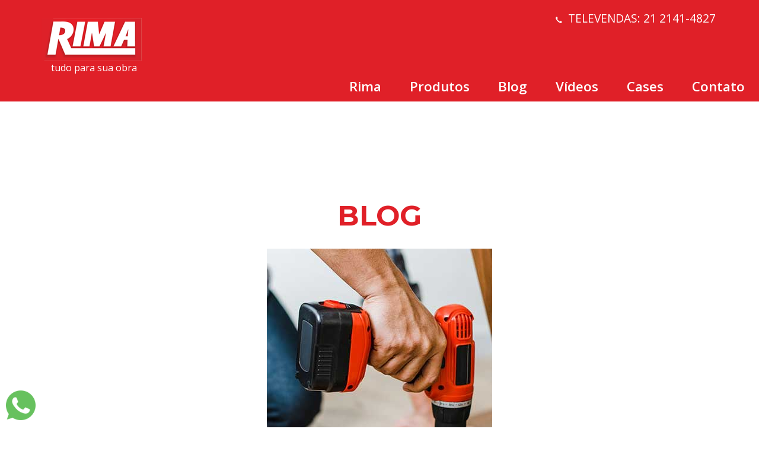

--- FILE ---
content_type: text/html
request_url: https://rimaonline.com.br/blog_ler_mais.asp?url=BOM-USO-DA-FURADEIRA
body_size: 24400
content:

<!DOCTYPE HTML>
<html>
<head>
<title>Rima materiais de construção </title>
<meta name="viewport" content="width=device-width, initial-scale=1">
<meta http-equiv="Content-Type" content="text/html; charset=utf-8" />
<meta name="keywords" content="Rima materiais de construção" />
<script type="applisalonion/x-javascript"> addEventListener("load", function() { setTimeout(hideURLbar, 0); }, false); function hideURLbar(){ window.scrollTo(0,1); } </script>
<link href="css/bootstrap.css" rel='stylesheet' type='text/css' />
<!-- Custom Theme files -->
<link href="css/style.css" rel='stylesheet' type='text/css' />	
<link rel="stylesheet" href="css/slider.css">
<script src="js/jquery-1.11.1.min.js"></script>
<script type="text/javascript" src="js/move-top.js"></script>
<script type="text/javascript" src="js/easing.js"></script>
<!--/web-font-->
<link href='//fonts.googleapis.com/css?family=Montserrat:400,700' rel='stylesheet' type='text/css'>
<link href='//fonts.googleapis.com/css?family=Open+Sans:400,300,600,700' rel='stylesheet' type='text/css'>
<!--/script-->
<script type="text/javascript">
			jQuery(document).ready(function($) {
				$(".scroll").click(function(event){		
					event.preventDefault();
					$('html,body').animate({scrollTop:$(this.hash).offset().top},900);
				});
			});
</script>


</head>
<body>
<!--start-home-->

<!-- Google tag (gtag.js) -->
<script async src="https://www.googletagmanager.com/gtag/js?id=G-QYGYT5FMGT"></script>
<script>
  window.dataLayer = window.dataLayer || [];
  function gtag(){dataLayer.push(arguments);}
  gtag('js', new Date());

  gtag('config', 'G-QYGYT5FMGT');
</script>



			<div class="header-strip">
			   <div class="container">
				<!---<p class="location"><span class="glyphicon glyphicon-envelope" aria-hidden="true"></span> <a href="mailto:rima@rimaonline.com.br">rima@rimaonline.com.br</a></p>--->
						<div class="logo">
							<h1><a  href="index.asp"><img src="images/logo.png" alt="Rima Materiais de Construção" /></a></h1>
							 <a style = "font-color: #fff";>&nbsp;&nbsp;&nbsp;&nbsp;tudo para sua obra</a> 
						</div>
				<div class="social-icons">
					<ul>					
						<li><p class="phonenum"><span class="glyphicon glyphicon-earphone" aria-hidden="true"></span> TELEVENDAS: <a href="tel:21414827">21 2141-4827</a></p></li>
						<!---<li><a href="#"><i class="facebook"> </i></a></li>
						<li><a href="#"><i class="twitter"> </i></a></li>
						<li><a href="#"><i class="google-plus"> </i></a></li>	--->
						<!---<li><a href="https://www.instagram.com/rimaconstrucao/" target="_blank"><i class="dribble"> </i></a></li>	--->									
					</ul>
				</div>
				<div class="clearfix"></div>
			</div>
			</div>
			<div class="header-middle">
					<div class="collapse navbar-collapse nav-wil" id="bs-example-navbar-collapse-1">
						  <div class="top-menu">
							<nav class="menu menu--francisco">
									<ul class="nav navbar-nav menu__list">
									<!---	<li class="menu__item menu__item--current"><a href="index.html" class="menu__link"><span class="menu__helper">Blog</span></a></li>--->
										<li class="menu__item"><a href="rima.asp" class="menu__link"><span class="menu__helper">Rima</span></a></li>
										<!--<li class="menu__item"><a href="servicos.asp" class="menu__link"><span class="menu__helper">Serviços</span></a></li> -->
										<li class="menu__item"><a href="produtos.asp" class="menu__link"><span class="menu__helper">Produtos</span></a></li>
										<li class="menu__item"><a href="blog.asp" class="menu__link"><span class="menu__helper">Blog</span></a></li>
										<li class="menu__item"><a href="videos.asp" class="menu__link"><span class="menu__helper">Vídeos</span></a></li>										
										<li class="menu__item"><a href="depoimentos.asp" class="menu__link"><span class="menu__helper">Cases</span></a></li>
										<li class="menu__item"><a href="contato.asp" class="menu__link"><span class="menu__helper">Contato</span></a></li>

									</ul>
								</nav>
							</div>
					</div>
			</div>
			<!--header-top-->
			<div class="header-top">
			  <div class="container">
					 <nav class="navbar navbar-default">
					<!-- Brand and toggle get grouped for better mobile display -->
					<div class="navbar-header">
					  <button type="button" class="navbar-toggle collapsed" data-toggle="collapse" data-target="#bs-example-navbar-collapse-1">
						<span class="sr-only">Toggle navigation</span>
						<span class="icon-bar"></span>
						<span class="icon-bar"></span>
						<span class="icon-bar"></span>
					  </button>

					</div>

					<!-- Collect the nav links, forms, and other content for toggling -->

					<!-- /.navbar-collapse -->
				</nav>

			   <div class="clearfix"></div>
			</div>
	</div>
<!--//header-top-->

 <!-- //Line Slider -->
	<!-- <div class="top_banner">
		<!-- SVG Arrows
		<div class="svg-wrap">
			<svg width="64" height="64" viewBox="0 0 64 64">
				<path id="arrow-left" d="M46.077 55.738c0.858 0.867 0.858 2.266 0 3.133s-2.243 0.867-3.101 0l-25.056-25.302c-0.858-0.867-0.858-2.269 0-3.133l25.056-25.306c0.858-0.867 2.243-0.867 3.101 0s0.858 2.266 0 3.133l-22.848 23.738 22.848 23.738z" />
			</svg>
			<svg width="64" height="64" viewBox="0 0 64 64">
				<path id="arrow-right" d="M17.919 55.738c-0.858 0.867-0.858 2.266 0 3.133s2.243 0.867 3.101 0l25.056-25.302c0.858-0.867 0.858-2.269 0-3.133l-25.056-25.306c-0.858-0.867-2.243-0.867-3.101 0s-0.858 2.266 0 3.133l22.848 23.738-22.848 23.738z" />
			</svg>
		</div>
		
		<div class="sleekslider">
			<!-- Slider Pages 
			<div class="slide active bg-1">			</div>
			<div class="slide bg-2">			</div>
			<div class="slide bg-3">			</div>
			<div class="slide bg-4">			</div>
			<div class="slide bg-5">			</div>


			<!-- Pagination
			<nav class="pagination">
				<span class="current"></span>
				<span></span>
				<span></span>
				<span></span>
				<span></span>
			</nav>


		</div>

		<!-- JavaScripts -->
		<script type="text/javascript" src="js/sleekslider.min.js"></script>
		<script type="text/javascript" src="js/app.js"></script>
      <!--welcome-->
 <!--</div> -->

        <!-- /Line Slider -->
	</div>
    <!--footer-->
	

	<div id="review" class="testimonials-review">
   	 <div class="container">
	    <div class="sub-hd">
			 				
			<h3 class="tittle"><span>BLOG</span></h3><BR><BR>
<img src="http://rimaonline.com.br/sistemanovo/upload/blog_furadeira_25_05_2021__12_56_30.jpg" alt=""/>					
			<h3 class="tittle"><span>BOM USO DA FURADEIRA</span></h3><BR>	
			<h3>5 dicas para você usar a furadeira corretamente</h3><BR><BR>			
		</div>
			<div class="col-md-12">
					<div class="monials">
						<p class="p1"><p>A furadeira elétrica é um dos&nbsp;<a href="https://info.casadoconstrutor.com.br/almanaque/dicas/como-escolher-equipamentos-para-obra-de-maneira-eficiente/" target="_blank" style="color: rgb(0, 74, 144);">equipamentos</a>&nbsp;mais utilizados em obras e&nbsp;cada modelo apresenta características específicas. Para usar&nbsp;de forma correta e segura, o primeiro passo consiste em ler atenciosamente o manual de instruções do produto adquirido.</p><p><br></p><p>&nbsp;</p><p><span style="color: rgb(56, 56, 56);"><img src="https://info.casadoconstrutor.com.br/wp-content/uploads/2019/05/usar-furadeira-corretamente.jpg" alt="Usar Furadeira Corretamente" height="500" width="750"></span>&nbsp;</p><p><br></p><p>Vale salientar que quanto mais recursos tiver a furadeira, mais atenção será necessária em sua utilização. Além disso, o instrumento precisa ser escolhido conforme o tipo de trabalho que você&nbsp;pretende realizar.</p><p>Existem diversas&nbsp;<a href="https://info.casadoconstrutor.com.br/almanaque/dicas/fique-por-dentro-saiba-quais-sao-as-6-ferramentas-essenciais-para-uma-reforma-bem-feita/" target="_blank" style="color: rgb(0, 74, 144);">ferramentas</a>&nbsp;parecidas na aparência e que&nbsp;realizam funções distintas. Bons exemplos são a&nbsp;furadeira industrial e a “hobby” —&nbsp;à bateria, multiúso e&nbsp;com engate rápido.</p><p>Para eliminar dúvidas, apresentaremos 5 dicas para você usar corretamente a&nbsp;<a href="https://www.casadoconstrutor.com.br/categoria/furacao-e-demolicao/furadeira/" target="_blank" style="color: rgb(0, 74, 144);">furadeira</a>. Continue a leitura e aprenda mais!</p><p><br></p><h2>1. Escolha a broca ideal</h2><p><br></p><p>Existem diversas brocas&nbsp;indicadas especificamente para furar metal, madeira e alvenaria. Nesse sentido, é preciso conhecer cada modelo para realizar a escolha correta.</p><p>As que apresentam pontas finas são utilizadas para furar madeira, mas algumas têm três pontas. A&nbsp;ponta central localiza perfeitamente o centro do furo,&nbsp;evitando que escape do ponto inicial durante o trabalho. Já as brocas de formato “chato” são indicadas para fazer furos de ½ e ¾.</p><p>As brocas helicoidais com haste cilíndrica e corte à direita são mais indicadas para furar metais. Já as brocas de vídea são ideais para furar concreto, tijolo e pedra porque têm&nbsp;a cabeça cega e triangular, furando a superfície&nbsp;devido ao impacto (posição martelete).</p><p><br></p><h2>2. Saiba como colocar a broca</h2><p><br></p><p>Ao selecionar e inserir a broca, é fundamental que a furadeira fique desconectada da tomada. Para inseri-la, basta girar o mandril (base da ponta) para que as garras&nbsp;localizadas na ponta fiquem abertas e, assim, encaixar a broca até o fundo.</p><p>É preciso girar o mandril novamente para que a broca fique presa de maneira correta. Também é&nbsp;necessário considerar que o mandril tem três furos ao seu redor.</p><p>Logo, pegue a chave de mandril (equipamento em formato de T), encaixe em um furo por vez e aperte. Isso garantirá que a broca fique 100% presa à furadeira, impossibilitado que&nbsp;saia durante a utilização.</p><p><br></p><h2>3. Faça um teste para verificar o funcionamento</h2><p><br></p><p>Conecte a furadeira à tomada. Com ela deitada em uma superfície lisa, ligue-a para observar a broca funcionando. Esta precisa girar perfeitamente e sem vibrações nas laterais.</p><p>Caso perceba que a broca apresenta movimentos laterais, significa que ela não está presa da maneira correta. Sendo assim, volte à dica anterior e encaixe a peça novamente, observando o giro para garantir que&nbsp;deu certo.</p><p><br></p><h2>4. Aprenda a segurar a furadeira corretamente</h2><p><br></p><p>Com a mão que você efetua mais atividades, segure na empunhadura onde está o gatilho. Essa mesma mão será a responsável por ativar a furadeira, pressionando o gatilho que faz o motor funcionar.</p><p>A outra mão vai em formato de U, apoiando a parte frontal da base da máquina. Durante o processo, tome&nbsp;cuidado para não fechar todas as saídas de ar do equipamento.</p><p>Nesse sentido, deve-se encaixar o suporte da furadeira e, com a mão que menos utiliza, segurá-lo. Com a outra mão em forma de C, encaixe na parte traseira do equipamento&nbsp;e veja se o dedo mindinho alcança o botão de gatilho. Assim, você deve aplicar a força na direção da broca para facilitar o furo.</p><p><br></p><h3>Equipamentos extras de segurança</h3><p><br></p><ul><li>luva: precisa ser usada apenas na mão que controla o gatilho, pois&nbsp;a que fica perto do motor pode puxar alguma linha solta da luva;</li><li>máscara: protege as vias nasais do pó que sai da parede;</li><li>protetor auricular: reduz o elevado barulho que a máquina produz, permitindo maior concentração;</li><li>óculos de proteção: evita que os olhos tenham contato com o pó liberado no ambiente.</li><li><br></li></ul><h2>5. Defina o local antes de furar</h2><p><br></p><p>Com o local selecionado para o furo, encaixe a furadeira seguindo as instruções de segurança e de uso que apresentamos nos tópicos anteriores. Ademais, é preciso&nbsp;dar uma batida para que a broca encaixe&nbsp;na parede.</p><p>O ideal é escolher o modo de não impacto para começar o furo e, em seguida, mudar para o modo correto ou martelete, finalizando com um buraco&nbsp;mais profundo. A prática ocasiona a&nbsp;perfeição e evita que você precise&nbsp;chamar alguém para auxiliar.</p><p><br></p><h3>Diferença entre martelete e furadeira</h3><p><br></p><p>É importante saber a diferença entre a furadeira de impacto e o&nbsp;<a href="https://info.casadoconstrutor.com.br/almanaque/dicas/furadeira-ou-martelete-quais-sao-as-diferencas/" target="_blank" style="color: rgb(0, 74, 144);">martelete</a>, a fim de garantir que sejam usados de forma correta.</p><p><br></p><h4>Furadeira de impacto</h4><p><br></p><p>Esse modelo é ideal para obras e reformas. Além de trabalhar com rotação (giro),&nbsp;também apresenta a função martelete, que, além do giro, aplica uma força extra que auxilia na perfuração. Essa função ajuda a realizar furos em superfícies como concreto, alvenaria e pedra.</p><p><br></p><p>Há&nbsp;tipos de furadeiras que têm o botão de troca rápida, podendo alternar entre função de impacto e de rotação. Modelos que contêm essa&nbsp;opção são muito vantajosos, já que podem ser empregados em serviços mais simples.</p><p>É possível,&nbsp;por exemplo, fazer&nbsp;furos em superfícies menos resistentes (madeira, alvenaria convencional e metal). Quando o usuário resolver realizar tarefas um pouco mais pesadas, bastar mudar para a função de impacto.</p><p><br></p><h4>Martelete</h4><p><br></p><p>Também é conhecido como martelo demolidor. Muito aplicado na Construção Civil, é um modelo de britadeira que serve para perfurar e quebrar o concreto de maior&nbsp;resistência, demolir colunas, pisos, vigas, abrir caneletas para a passagem da tubulação, perfurar concreto asfáltico,&nbsp;dentre outras funções.</p><p>Portanto, grandes reformas e até pequenas mudanças para melhorar a residência costumam exigir equipamentos&nbsp;<a href="https://info.casadoconstrutor.com.br/almanaque/dicas/4-cuidados-com-a-instalacao-eletrica-residencial/" target="_blank" style="color: rgb(0, 74, 144);">elétricos</a>&nbsp;que, muitas vezes, não fazem parte do Kit básico de ferramentas do cidadão comum ou do pequeno empreiteiro.</p><p>Nesse contexto, o ideal&nbsp;é&nbsp;pedir a máquina&nbsp;emprestada&nbsp;ou comprar algo que, além de caro, pode ser aproveitado poucas vezes. Assim,&nbsp;<a href="https://info.casadoconstrutor.com.br/almanaque/dicas/construcao-civil-por-que-devo-alugar-equipamentos/" target="_blank" style="color: rgb(0, 74, 144);">alugar</a>&nbsp;a furadeira é mais vantajoso, já que o consumidor fica livre de possíveis&nbsp;contratempos, do gasto&nbsp;com a aquisição e das despesas&nbsp;com&nbsp;<a href="https://info.casadoconstrutor.com.br/almanaque/dicas/5-reparos-essenciais-para-a-manutencao-de-uma-casa/" target="_blank" style="color: rgb(0, 74, 144);">manutenção</a>.</p><p><br></p><p><strong>Fonte: </strong><a href="https://info.casadoconstrutor.com.br/almanaque/dicas/5-dicas-para-voce-usar-a-furadeira-corretamente/" target="_blank"><strong>Casa do Construtor</strong></a></p></p>
					</div>
					<div class="clearfix"></div>
			</div>
			<BR><BR>
			<div class="clearfix"></div>
 		  
   	    </div>
   </div>
	<!--//team-->

	<!--/start-footer-section-->
			<div class="footer-section">
				<div class="container">
					<div class="footer-grids wow bounceIn animated" data-wow-delay="0.4s">
						<div class="col-md-3 footer-grid">
						<h4><span>Contatos</span></h4>
						<div class="border2"></div>
						  <p>🏛️ Endereço: <BR> Estrada dos Bandeirantes, 8.000 - Jacarepaguá, Rio de Janeiro, RJ - CEP: 22783-110
						  <BR><BR>📱 WhatsApp:
						  <!---<a href="https://rimaonline.com.br/whatsapp.asp" target="_blank"> (21) 96479-3918</a> --->
						  <!---<a href="https://api.whatsapp.com/send?phone=5521964793918&text=RimaOnline1" target="_blank"> (21) 96479-3918</a> <BR>--->
						  <a href="https://rimaonline.com.br/whatsapp.asp" target="_blank"><BR> (21) 99334-7227</a>
						  <!---<BR><BR>📞 Pessoa Física:<BR> <a href="tel:552121414827" target="_blank"> (21) 2141-4827</a> --->
						  <BR><BR>☎️ Televendas: <a href="tel:21414827"><BR> (21) 2141-4827</a>
						  <BR><BR>🅾 Rede Social: <a href="https://www.instagram.com/rimaonlineoficial/" target="_blank">Instagram</a><BR>
						  </p>
						</div>
						<div class="col-md-6 footer-grid tags">
								<h4><span>Fornecedores</span></h4>
								<div class="border2"></div>
								<p>🧺 Impermeabilizantes<br> RHODOCOLA, VIAPOL, QUARTZOLIT, SIKA, BAUTECH, DRYKO</p><BR>
								<div class="clearfix"></div>
								<p>🛠️ Ferramentas<BR>TRAMONTINA, GERDAU, RAMADA, ESFERA, METALOSA</P><BR>
								<div class="clearfix"></div>
								<p>👷🏻 EPI<BR>CARTOM, DANNY, KALIPSO, LEDAN</P><BR>
								<div class="clearfix"></div>
								<p>🧱 Argamassa<BR>ARGAMASSA SANTA LUZIA, PORTOKOLL</P><BR>
								<div class="clearfix"></div>
								<p>🔫 Fixação<BR>WALSYWA, ÂNCORA</P><BR>

							<!---<ul class="tag">
								<li><a href="http://www.calcadoscartom.com.br/" target="_blank">Calçados Cartom</a></li>
								<li><a href="http://www.escaleve.com.br" target="_blank">Escalev</a></li>
								<li><a href="http://www.cogumelo.com.br" target="_blank">Cogumelo</a></li>	
								<li><a href="http://www.franklinwater.com.br" target="_blank">Schneider</a></li>								
								<li><a href="http://www.acqualimp.com" target="_blank">Acqualimp</a></li>
								<li><a href="http://www.deverimper.com.br" target="_blank">Denver</a></li>								
								<li><a href="http://www.viapol.com.br" target="_blank">Viapol</a></li>								
								<li><a href="https://bautechbrasil.com.br/" target="_blank">Bautech</a></li>
								<li><a href="http://www.sika.com.br" target="_blank">Sika</a></li>								
								<li><a href="http://www.makita.com.br" target="_blank">Makita</a></li>								
								<li><a href="http://www.iquine.com.br" target="_blank">Iquine</a></li>								
							</ul>--->
						</div>
						<!---- BLOG 
						<div class="col-md-3 footer-grid tweet">
								<h4><span>Blog</span></h4>
								<div class="border2"></div>
																	
									<div class="icon-3-square">
										<p class="phonenum"><span class="glyphicon glyphicon-edit" aria-hidden="true"></span></p>
									</div>
									<div class="icon-text">
										<p><a href="blog_ler_mais.asp?url=Rhodocola-Impermeabilizante-">Rhodocola Impermeabilizante </a></p>
										<h5>29/08/2025</h5>
									</div>
									<div class="clearfix"></div>
									<BR><BR>
																		
									<div class="icon-3-square">
										<p class="phonenum"><span class="glyphicon glyphicon-edit" aria-hidden="true"></span></p>
									</div>
									<div class="icon-text">
										<p><a href="blog_ler_mais.asp?url=O-QUE-E-CIMENTO-BRANCO-ESTRUTURAL">O QUE É CIMENTO BRANCO ESTRUTURAL</a></p>
										<h5>31/08/2022</h5>
									</div>
									<div class="clearfix"></div>
									<BR><BR>
																		
									<div class="icon-3-square">
										<p class="phonenum"><span class="glyphicon glyphicon-edit" aria-hidden="true"></span></p>
									</div>
									<div class="icon-text">
										<p><a href="blog_ler_mais.asp?url=Disco-diamantado-O-que-e">Disco diamantado: O que é?</a></p>
										<h5>25/04/2022</h5>
									</div>
									<div class="clearfix"></div>
									<BR><BR>
																		
									<div class="icon-3-square">
										<p class="phonenum"><span class="glyphicon glyphicon-edit" aria-hidden="true"></span></p>
									</div>
									<div class="icon-text">
										<p><a href="blog_ler_mais.asp?url=SALVAPISO">SALVAPISO</a></p>
										<h5>16/06/2021</h5>
									</div>
									<div class="clearfix"></div>
									<BR><BR>
																		
						</div>
						<!---- // BLOG ----> 
						
						<div class="col-md-3 footer-grid flickr">
								<!---<h4><span>Produtos </span></h4>
								<div class="border2"></div>
								<div class="flickr-grids">
										<div class="flickr-grid">
											<a href="http://www.rimaonline.com.br/sistemanovo/"><img src="https://cdn.awsli.com.br/600x450/1373/1373509/produto/56804788/45fbe204b7.jpg" alt=" " title="CEO" /></a>
										</div>
										<div class="flickr-grid">
											<a href="http://www.rimaonline.com.br/sistemanovo/"><img src="https://cdn.awsli.com.br/600x450/1373/1373509/produto/55796356/1c192071f3.jpg" alt=" " title="GM" /></a>
										</div>
										<div class="flickr-grid">
											<a href="http://www.rimaonline.com.br/sistemanovo/"><img src="https://cdn.awsli.com.br/800x800/1373/1373509/produto/81659245/927bb5723d.jpg" alt=" " title="CEO" /></a>
										</div>
										<div class="clearfix"> </div>
										
										<div class="flickr-grid">
											<a href="http://www.rimaonline.com.br/sistemanovo/"><img src="https://cdn.awsli.com.br/600x450/1373/1373509/produto/55796688/9318b4c7a0.jpg" alt=" " title="GM" /></a>
										</div>
										<div class="flickr-grid">
											<a href="http://www.rimaonline.com.br/sistemanovo/"><img src="https://cdn.awsli.com.br/600x450/1373/1373509/produto/91866845/1560671254.jpg" alt=" " title="CEO" /></a>
										</div>
										<div class="flickr-grid">
											<a href="http://www.rimaonline.com.br/sistemanovo/"><img src="https://cdn.awsli.com.br/600x450/1373/1373509/produto/54853966/3cc15df496.jpg" alt=" " title="GM" /></a>
										</div>
								<div class="clearfix"> </div>--->

								<h4><span>Blog</span></h4>
								<div class="border2"></div>
																	
									<div class="icon-text">
										<p>📰 29/08/2025 - <a href="blog_ler_mais.asp?url=Rhodocola-Impermeabilizante-">Rhodocola Impermeabilizante </a></p>
									</div>
									<div class="clearfix"></div>
									<BR><BR>
																		
									<div class="icon-text">
										<p>📰 31/08/2022 - <a href="blog_ler_mais.asp?url=O-QUE-E-CIMENTO-BRANCO-ESTRUTURAL">O QUE É CIMENTO BRANCO ESTRUTURAL</a></p>
									</div>
									<div class="clearfix"></div>
									<BR><BR>
																		
									<div class="icon-text">
										<p>📰 25/04/2022 - <a href="blog_ler_mais.asp?url=Disco-diamantado-O-que-e">Disco diamantado: O que é?</a></p>
									</div>
									<div class="clearfix"></div>
									<BR><BR>
																		
									<div class="icon-text">
										<p>📰 16/06/2021 - <a href="blog_ler_mais.asp?url=SALVAPISO">SALVAPISO</a></p>
									</div>
									<div class="clearfix"></div>
									<BR><BR>
																		
									<div class="icon-text">
										<p>📰 18/02/2021 - <a href="blog_ler_mais.asp?url=IMPERMEABILIZACAO">IMPERMEABILIZAÇÃO</a></p>
									</div>
									<div class="clearfix"></div>
									<BR><BR>
																		
								<div class="icon-text">
									<br><BR>
									<p>🔐 <a href="http://rimaonline.com.br/sistemanovo/">ÁREA RESERVADA</a> </p>
								</div>
								<div class="clearfix"> </div>

							</div>
						</div>
						<div class="clearfix"></div>
					</div>
			</div>
		</div>
	<!--//end-footer-section-->
	<!--//footer-->
	<div class="footer-bottom">
		<div class="container">
			<p>©2024 Rima. Todos os direitos reservados| Desenvolvido por <a href="http://www.doctorsac.com.br">Doctor SAC</a></p>
		</div>
	</div>
	
	<!--start-smooth-scrolling-->
	<script type="text/javascript">
		$(document).ready(function() {
			/*
			var defaults = {
				containerID: 'toTop', // fading element id
				containerHoverID: 'toTopHover', // fading element hover id
				scrollSpeed: 1200,
				easingType: 'linear' 
			};
			*/
			
			$().UItoTop({ easingType: 'easeOutQuart' });
			
		});
	</script>
	<!--end-smooth-scrolling-->
	<a href="#house" id="toTop" class="scroll" style="display: block;"> <span id="toTopHover" style="opacity: 1;"> </span></a>
	<script src="js/bootstrap.js"></script>

<div class="whatsapp-fixo">
	<a href="whatsapp.asp" target="_blank">
	<img src="images/WhatsApp.png" width="50px" height="50px" alt="Fale Conosco pelo WhatsApp"/> 
	</a>
</div>

</body>
</html>

--- FILE ---
content_type: text/css
request_url: https://rimaonline.com.br/css/style.css
body_size: 68331
content:

body a {
  transition: 0.5s all;
  -webkit-transition: 0.5s all;
  -o-transition: 0.5s all;
  -moz-transition: 0.5s all;
  -ms-transition: 0.5s all;
  font-family: 'Open Sans', sans-serif;
}
html, body{
font-family: 'Open Sans', sans-serif!important;
	font-size: 100%;
	background: #ffffff;
}
a:hover{
 text-decoration:none;
 
}
input[type="button"],input[type="submit"],li.parallelogram{
	transition:0.5s all;
	-webkit-transition:0.5s all;
	-moz-transition:0.5s all;
	-o-transition:0.5s all;
	-ms-transition:0.5s all;
}
h1,h2,h3,h4,h5,h6{
   margin:0;	
}	
p {
    margin: 0;
    font-family: 'Open Sans', sans-serif!important;
    color: #555;
    font-size:0.9em;
}
ul{
	margin:0;
	padding:0;
}
label{
	margin:0;
}
/*--header--*/
.header-strip {
	padding: 0.3em 0 0.3em 0;
    background:#e02028;
}
p.phonenum {
	float: left;
    color: #fff;
    font-size: 1.2em;
    margin-left: 10px;
    margin-top: 13px;
}
span.glyphicon.glyphicon-earphone,span.glyphicon.glyphicon-map-marker {
    margin-right: 5px;
    font-size: 11px;
}
.social-icons  {
  float:right;
  margin-top: 3px;
}
.social-icons i {
	 width: 36px;
	 height: 36px;
     background:#3b5999 url('../images/img-sprite.png') no-repeat 0px 0px;
     display: inline-block;
}
.social-icons a i:hover {
	border-radius: 50%;
	-o-border-radius: 50%;
	-webkit-border-radius: 50%;
	-mz-border-radius: 50%;
	ms-border-radius: 50%;
	    transition: 0.5s all;
    -webkit-transition: 0.5s all;
    -o-transition: 0.5s all;
    -moz-transition: 0.5s all;
    -ms-transition: 0.5s all;
}
.social-icons ul li{
	display:inline-block;
	margin-right:3px;
	
}
a i.facebook {
  background:#3b5999 url('../images/img-sprite.png') no-repeat 4px -28px;
}
a i.twitter {
  background:#55acee url('../images/img-sprite.png') no-repeat 5px 5px;
}
a i.google-plus {
  background:#dd4b39 url('../images/img-sprite.png') no-repeat 4px -59px;
}
a i.dribble {
  background:#e74c88 url('../images/img-sprite.png') no-repeat 5px -93px;
}
/*-- header --*/
.banner {
    background: url(../images/banner.jpg) no-repeat 0px 0px;
    background-size: cover;
    -webkit-background-size: cover;
    -moz-background-size: cover;
    -o-background-size: cover;
    -ms-background-size: cover;
    min-height:800px;
	position:relative;
}
.down {
      position: absolute;
    left: 46%;
    top: 92%;

}
.header-middle input[type="search"] {
    outline: none;
    border: none;
    width: 100%;
    padding: 14px 10px;
    color: #848484;
    font-size: 1.2em;
    border-right: 1px solid #eee;
	background:#fff;
}
.section_room select {
    padding: 17px 10px;
    width: 100%;
    font-weight: normal;
    background: none;
    border: none;
    color: #848484;
    outline: none;
    font-size: 1.2em;
    margin-bottom: 0;
    background: url(../images/arrow_down.png) no-repeat 92% center #ffffff;
    background-size: 5% !important;
    -webkit-appearance: none;
}
.header-middle form input[type="submit"]{
    background: url(../images/search.png) no-repeat 4px 0px #e45753;
    width: 100%;
    height: 50px;
    border: none;
    padding: 0;
    border:none;
	outline:none;
}
.search {
    float: left;
    width: 57%;
}
.section_room{
    float: left;
    width: 33%;	
}
.sear-sub{
    float: right;
    width: 10%;		
}
.header-middle {
    padding: 9px 0px;
    background:#e02028;
}
.header-right ul {
    margin-top: 20px;
}
.section_room select option {
    line-height: 1.8em;
}
.header-search {
    width: 41%;
    margin: 0 auto;
}
/*--head-top--*/
.logo {
    float: left;
    margin-top: 22px;
}
p.location {
    float: left;
    color: #fff;
    font-size: 0.875em;
    line-height: 3em!important;
}
p.location a{
    color: #fff;
    text-decoration: none;
}
p.location span {
    color: #fff;
}
.phone {
    float: right;
}
.logo a{
   display:block;
   text-decoration:none;
}
.logo h1 a {
    font-weight: 700;
   font-size: 2.4em;
    color: #333;
    padding-top:4px;
}
.logo h1 span {
    font-size:2em;
    color: #e02028;
}
/*--search--*/
/*-- nav-hover-effect --*/
.menu__list {
	position: relative;
    -webkit-flex-wrap: inherit;
    flex-wrap: inherit;
    list-style: none;
}

.menu__item {
	display: block;
	margin: 1em 0;
}

.menu__link {
	cursor: pointer;
	-webkit-user-select: none;
	-moz-user-select: none;
	-ms-user-select: none;
	user-select: none;
	-webkit-touch-callout: none;
	-khtml-user-select: none;
	-webkit-tap-highlight-color: rgba(0, 0, 0, 0);
}

.menu__link:hover,
.menu__link:focus {
	outline: none;
}

/* Francisco */
.menu--francisco .menu__item {
	margin: 0 1.5em;
}

.menu--francisco .menu__link {
	position: relative;
	overflow: hidden;
	/*height: 5em;*/
    padding: 0em 0 0.3em;
	text-align: center;
	color: #fff;
	-webkit-transition: color 0.3s;
	transition: color 0.3s;
	font-weight:600;
	font-size: 1.4em;
}

.menu--francisco .menu__link:hover,
.menu--francisco .menu__link:focus {
	color: #929292;
}

.menu--francisco .menu__item--current .menu__link,li.menu__item.menu__item--current{
	color:#e02028;
}

.menu--francisco .menu__link::before{
	content: '';
	position: absolute;
	bottom: 0;
	left: 0;
	width: 100%;
	height: 3px;
    opacity: 0;
    background:#e02028;
	-webkit-transform: translate3d(0, -3em, 0);
	transform: translate3d(0, -3em, 0);
	-webkit-transition: -webkit-transform 0s 0.3s, opacity 0.2s;
	transition: transform 0s 0.3s, opacity 0.2s;
}

.menu--francisco .menu__item--current .menu__link::before,.menu--francisco .menu__link:hover::before {
	opacity: 1;
	-webkit-transform: translate3d(0, 0, 0);
	transform: translate3d(0, 0, 0);
	-webkit-transition: -webkit-transform 0.5s, opacity 0.1s;
	transition: transform 0.5s, opacity 0.1s;
	-webkit-transition-timing-function: cubic-bezier(0.4, 0, 0.2, 1);
	transition-timing-function: cubic-bezier(0.4, 0, 0.2, 1);
}

.menu--francisco .menu__helper {
	display: block;
	pointer-events: none;
}

.menu--francisco .menu__item--current .menu__helper,.menu__link:hover  .menu__helper{
	-webkit-animation: anim-francisco 0.3s forwards;
	animation: anim-francisco 0.3s forwards;
}

@-webkit-keyframes anim-francisco {
	50% {
		opacity: 0;
		-webkit-transform: translate3d(0, 100%, 0);
		transform: translate3d(0, 100%, 0);
	}

	51% {
		opacity: 0;
		-webkit-transform: translate3d(0, -100%, 0);
		transform: translate3d(0, -100%, 0);
	}

	100% {
		opacity: 1;
		-webkit-transform: translate3d(0, 0, 0);
		transform: translate3d(0, 0, 0);
	}
}

@keyframes anim-francisco {
	50% {
		opacity: 0;
		-webkit-transform: translate3d(0, 100%, 0);
		transform: translate3d(0, 100%, 0);
	}

	51% {
		opacity: 0;
		-webkit-transform: translate3d(0, -100%, 0);
		transform: translate3d(0, -100%, 0);
	}

	100% {
		opacity: 1;
		-webkit-transform: translate3d(0, 0, 0);
		transform: translate3d(0, 0, 0);
	}
}
/*-- //nav-hover-effect --*/
.navbar {
    border-radius: 0;
    min-height: 50px;
    margin-bottom: 0;
}
.navbar-default {
    background: none;
    border: none;
}
.navbar-default .navbar-nav > li > a:hover, .navbar-default .navbar-nav > li > a:focus {
    color: #e45753!important;
	background:none!important
}
.navbar-default .navbar-nav > li > a {
    color: #222!important;
}
.navbar-brand {
    height: 50px;
    font-size: 1.5em;
    text-transform: uppercase;
    padding: 12px 0;
}
.navbar-nav {
    float: right;
}
.navbar-default .navbar-brand:hover, .navbar-default .navbar-brand:focus {
    color: #fff;
}
.navbar-default .navbar-nav > .active > a, .navbar-default .navbar-nav > .active > a:hover, .navbar-default .navbar-nav > .active > a:focus {
    color: #fff;
    background-color: #E6B609;
}
.navbar-default .navbar-nav > li > a {
	text-transform: uppercase;
}
.navbar-nav > li > a {
    font-size: 14px;
    padding:0px 30px;
}
.navbar-default .navbar-nav > .active > a, .navbar-default .navbar-nav > .active > a:hover, .navbar-default .navbar-nav > .active > a:focus {
    color: #E6B609;
    background-color: transparent;
}
.navbar-default .navbar-brand {
    color: #e45753;
}
.navbar-collapse {
    padding:0!important;
}
.header-top {
     padding: 0.5em 0 0.8em 0;
}
/*--about--*/
/*-- Services --*/
.tab-content>.tab-pane {
	padding-top: 50px;
}
.nav-tabs>li>a {
	margin: 0 20px;
	padding: 15px 44px;
	line-height: 1.42857143;
	font-size: 1.2em;
	font-weight: 600;
	border: 1px solid transparent;
	border-radius:0;
	color: #fff;
	background:#e02028;
}

.nav-tabs>li>a:hover, .nav>li>a:focus {
	text-decoration: none;
	background:none!important;
	color: #FFF!important;
}

.nav-tabs>li.active>a, .nav-tabs>li.active>a:hover, .nav-tabs>li.active>a:focus {
		background:#9c0d09!important;
	color: #FFF!important;
}
.tab-image img {
    width: 100%;
}
.tab-info p {
	    line-height: 2.5em;
    margin-top: 1em;
	    font-size: 1.2em;
		color: #777;
}
.nav-tabs>li>a:hover, .nav>li>a:focus {
    text-decoration: none;
    background:none!important;
    color: #FFF;
}
.nav-tabs>li>a:hover {
    border-color: #eee #eee #ddd;
}
.nav-tabs {
    border-bottom: 1px solid #ddd;
}
.nav-tabs>li>a:hover, .nav>li>a:focus {
    text-decoration: none;
    background: #e45753!important;
    color: #FFF!important;
	 border-color: #eee #eee #ddd;
}
a.navbar-brand img {
    top: 9px;
    left: 252px;
    /*transform: rotate(17deg);
	-webkit-transform: rotate(17deg);
	-o-transform: rotate(17deg);
	-moz-transform: rotate(17deg);
	-ms-transform: rotate(17deg);*/
    position: absolute;
}
.medicinal-w3-top {
    padding: 4em;
    background: #FBF2F4;
}
.medicinal-w3-text {
    margin-top: 2em;
}
.medicinal-w3-text h6 {
    font-size: 1.2em;
    color: #222;
}
.medicinal-w3-text h4 {
    font-size: 2em;
    color: #258BA0;
    padding-top: .5em;
}
.medicinal-w3-text p {
    padding: 1em 0;
    line-height: 1.8em;
	font-size:1em;
}
.medicinal-w3-img {
    -moz-box-shadow: 4px 9px 12px #888;
    -webkit-box-shadow: 4px 9px 12px #888;
    box-shadow: 4px 9px 12px #888;
    -o-box-shadow: 4px 9px 12px #888;
    -ms-box-shadow: 4px 9px 12px #888;
}
/*-- effect7 --*/
.hi-icon-wrap {
	text-align: center;
	margin: 0 auto;
}

.hi-icon {
  text-decoration: none;
	display: inline-block;
	font-size: 0px;
	cursor: pointer;
	width: 90px;
	height: 90px;
		border-radius: 50%;
	-o-border-radius: 50%;
	-webkit-border-radius: 50%;
	-mz-border-radius: 50%;
	ms-border-radius: 50%;
	text-align: center;
	position: relative;
	z-index: 1;
    color: #B365C5;
}

.hi-icon:after {
	pointer-events: none;
	position: absolute;
	width: 100%;
	height: 100%;
		border-radius: 50%;
	-o-border-radius: 50%;
	-webkit-border-radius: 50%;
	-mz-border-radius: 50%;
	ms-border-radius: 50%;
	content: '';
	-webkit-box-sizing: content-box; 
	-moz-box-sizing: content-box; 
	box-sizing: content-box;
}

.hi-icon:before {
    font-size: 36px;
	line-height: 90px;
	font-style: normal;
	font-weight: normal;
	font-variant: normal;
	text-transform: none;
	display: block;
}
/* Effect 7 */
.hi-icon-effect-7 .hi-icon {
	-webkit-transition: background 0.2s, color 0.2s;
	-moz-transition: background 0.2s, color 0.2s;
	transition: background 0.2s, color 0.2s;	
}

.hi-icon-effect-7 .hi-icon:hover {
	color: #000;
}

.hi-icon-effect-7 .hi-icon:after {
	top: -8px;
	left: -8px;
	padding: 8px;
	z-index: -1;
	opacity: 0;
}

/* Effect 7a */
.hi-icon-effect-7a .hi-icon:after {
	box-shadow: 0 0 0 rgba(255,255,255,1);
	-webkit-transition: opacity 0.2s, box-shadow 0.2s;
	-moz-transition: opacity 0.2s, box-shadow 0.2s;
	transition: opacity 0.2s, box-shadow 0.2s;
}

.hi-icon-effect-7a .hi-icon:hover:after {
	opacity: 1;
	box-shadow:4px 4px rgb(0, 73, 119);
}

.hi-icon-effect-7a .hi-icon:before {
	-webkit-transform: scale(0.8);
	-moz-transform: scale(0.8);
	-ms-transform: scale(0.8);
	transform: scale(0.8);
	opacity: 0.7;
	-webkit-transition: -webkit-transform 0.2s, opacity 0.2s;
	-moz-transition: -moz-transform 0.2s, opacity 0.2s;
	transition: transform 0.2s, opacity 0.2s;
}

.hi-icon-effect-7a .hi-icon:hover:before {
	-webkit-transform: scale(1);
	-moz-transform: scale(1);
	-ms-transform: scale(1);
	transform: scale(1);
	opacity: 1;
}

/* Effect 7b */
.hi-icon-effect-7b .hi-icon:after {
	box-shadow:4px 4px #e02028;
	-webkit-transform: rotate(-90deg);
	-moz-transform: rotate(-90deg);
	-ms-transform: rotate(-90deg);
	transform: rotate(-90deg);
	-webkit-transition: opacity 0.2s, -webkit-transform 0.2s;
	-moz-transition: opacity 0.2s, -moz-transform 0.2s;
	transition: opacity 0.2s, transform 0.2s;
}

.hi-icon-effect-7b .hi-icon:hover:after {
	opacity: 1;
	-webkit-transform: rotate(0deg);
	-moz-transform: rotate(0deg);
	-ms-transform: rotate(0deg);
	transform: rotate(0deg);
}

.hi-icon-effect-7b .hi-icon:before {
	-webkit-transform: scale(0.8);
	-moz-transform: scale(0.8);
	-ms-transform: scale(0.8);
	transform: scale(0.8);
	opacity: 0.7;
	-webkit-transition: -webkit-transform 0.2s, opacity 0.2s;
	-moz-transition: -moz-transform 0.2s, opacity 0.2s;
	transition: transform 0.2s, opacity 0.2s;
}

.hi-icon-effect-7b .hi-icon:hover:before {
	-webkit-transform: scale(1);
	-moz-transform: scale(1);
	-ms-transform: scale(1);
	transform: scale(1);
	opacity: 1;
}
.medicinal-w3-left {
    text-align: right;
}
.medicinal-w3-left p,.medicinal-w3-left1 p {
      line-height: 1.9em;
    margin-top: 0.7em;
    font-size: 1.2em;
    color: #E0DFDF;
}
.medicinal-w3-grids h4 {
     text-transform: uppercase;
    font-weight: 600;
    color: #e45753;
    font-size: 1.2em;
}
/*-- //effect7 --*/
a.hi-icon.icon1 {
    background: url(../images/1.png) no-repeat 25px 30px #e02028;
    display: block;
    width:120px;
    height:120px;
    margin: 0 auto;
}
a.hi-icon.icon2 {
    background: url(../images/2.png) no-repeat 28px 25px #e02028;
    display: block;
    width:120px;
    height:120px;
    margin: 0 auto;
}
a.hi-icon.icon3 {
       background: url(../images/3.png) no-repeat 25px 30px #e02028;
    display: block;
    width:120px;
    height:120px;
    margin: 0 auto;
}
a.hi-icon.icon4 {
       background: url(../images/4.png) no-repeat 25px 30px #e02028;
    display: block;
    width:120px;
    height:120px;
    margin: 0 auto;
}
a.hi-icon.icon1:hover {
    background: url(../images/1.png) no-repeat 25px 30px #e45753;
}
a.hi-icon.icon2:hover {
	  background: url(../images/2.png) no-repeat 28px 25px #e45753;
}
a.hi-icon.icon3:hover{
	   background: url(../images/3.png) no-repeat 25px 30px #e45753;
}
a.hi-icon.icon4:hover {
	   background: url(../images/4.png) no-repeat 25px 30px #e45753;
}
.medicinal-w3-grid {
    margin-bottom:3em;
}
.medicinal-w3 {
     padding: 6em 0 0 0;
    /*background: url(../images/middle.jpg) no-repeat 0px 0px;*/
    /*min-height: 700px;*/
    background-size: cover;
    -webkit-background-size: cover;
    -moz-background-size: cover;
    -o-background-size: cover;
    -ms-background-size: cover;
}
.medicinal-w3-grids {
    margin-top: 4em;
}
.testimonials p.speech{
    padding:40px 40px;
    margin: 20px;
    position: relative;
    text-align: center;
    background-color:#fff;
    border: 2px solid #e45753;
    -webkit-border-radius: 10px;
       -moz-border-radius: 10px;
            border-radius: 10px;
			line-height:1.9em;
			font-size:1.2em;
}

.testimonials p.speech:before{
    content: ' ';
    position: absolute;
    width: 0;
    height: 0;
    right: 80px;
    top: 100%;
    border: 15px solid;
    border-color:#e45753 transparent transparent #e45753; /* Primary color, can be changed via colors.css */
}

.testimonials p.speech:after{
    content: ' ';
    position: absolute;
    width: 0;
    height: 0;
    right: 83px;
    top: 100%;
    border: 12px solid;
    border-color: #fff transparent transparent #fff;
}

.client-info{
    padding: 10px;
}
.client-info h4 {
    color: #e02028;
    margin: 10px 0 10px 0;
    padding: 0;
    font-weight: 700;
    text-transform: uppercase;
}
.client-info span {
    display: block;
    padding: 5px;
    color: #444;
}
#review {
    padding: 6em 0;
}
.client-info img{
    border:2px solid #fff;
    padding: 2px;
    border-radius: 50px;
    height:100px;
    width: 100px;
    -webkit-box-shadow: 0 0 10px 2px rgba(0,0,0,.1);
       -moz-box-shadow: 0 0 10px 2px rgba(0,0,0,.1);
            box-shadow: 0 0 10px 2px rgba(0,0,0,.1);
}
/*-- services bottom --*/
.team_agile {
    padding: 7em 0;
    background: #e02028;
}
.btm-right {
  overflow: hidden;
  position: relative;
  display: block;
}
.btm-right img{
	    width: 100%;
}
.btm-right .captn {
    color: #ffffff;
    background-color: #1B242F;
    text-align: center;
    -o-transition: all 0.3s ease;
    -moz-transition: all 0.3s ease;
    -ms-transition: all 0.3s ease;
    -webkit-transition: all 0.3s ease;
    transition: all 0.3s ease;
    padding: 1em 0;
	    border-bottom: 7px solid #1B242F;
}
.captn h4 {
    font-size: 22px;
    color: #fff;
    padding:0.5em 0;
}
.captn-icon{
    height: 45%;
    width: 18%;
    color: #ffffff;
    position: absolute;
    top:20%;
    left: 0;
    text-align: center;
	padding: 0.5em 0;
	transition: all 0.3s ease;
	    -o-transition: all 0.3s ease;
    -moz-transition: all 0.3s ease;
    -ms-transition: all 0.3s ease;
    -webkit-transition: all 0.3s ease;
}
.btm-right:hover .captn{
    background: #118184;
    transition: all 0.3s ease;
    -o-transition: all 0.3s ease;
    -moz-transition: all 0.3s ease;
    -ms-transition: all 0.3s ease;
    -webkit-transition: all 0.3s ease;
    border-bottom: 7px solid #e45753;
}
.captn-icon ul li {
    display: block;
    border-bottom: 1px solid rgba(249, 247, 247, 0);
}
.captn-icon ul li a {
    width: 100%;
    height: 56px;
    display: block;
}
.captn-icon ul li a.fb {
    background: url(../images/social2.png) no-repeat -31px 3px #3b5998;
}
.captn-icon ul li a.twit {
    background: url(../images/social2.png) no-repeat 9px 4px #00aced;
}
.captn-icon ul li a.goog {
    background: url(../images/social2.png) no-repeat -71px 5px #dd4d3a;
}
.captn-icon ul li a.fb:hover {
    background: url(../images/social2.png) no-repeat -31px 3px #2E4677;
	    -webkit-transition: all 450ms ease-out 0s;
    -moz-transition: all 450ms ease-out 0s;
    -o-transition: all 450ms ease-out 0s;
    transition: all 450ms ease-out 0s;
}
.captn-icon ul li a.twit:hover {
    background: url(../images/social2.png) no-repeat 9px 4px #04a6e3;
	    -webkit-transition: all 450ms ease-out 0s;
    -moz-transition: all 450ms ease-out 0s;
    -o-transition: all 450ms ease-out 0s;
    transition: all 450ms ease-out 0s;
}
.captn-icon ul li a.goog:hover {
    background: url(../images/social2.png) no-repeat -71px 5px #c64433;
	    -webkit-transition: all 450ms ease-out 0s;
    -moz-transition: all 450ms ease-out 0s;
    -o-transition: all 450ms ease-out 0s;
    transition: all 450ms ease-out 0s;


}
/*-- //services bottom --*/
.grid_2{
    padding: 6em 0;
	position:relative;
	background: #fff;
}
.col_1_of_2:first-child {
    margin-left: 0;
}
.col_1_of_2 {
    display: block;
    float: left;
    margin: 1% 0 1% 3.6%;
}
.span_1_of_2 {
    width: 48.2%;
    position: relative;
}
.span_1_of_2 h4 {
    color: #e02028;
    font-size: 1.3em;
    text-transform: uppercase;
    font-style: italic;
    line-height: 1.5em;
    font-weight: 600;
}
.story_desc{
position: absolute;
    bottom: -1px;
    background: #1b242f;
    padding: 11px 20px;
    text-align: left;
    width: 100%;
    z-index: 9999
}
.story_desc h3{
	color:#fff;
	font-size:1.2em;
	margin-bottom: 0;
	font-weight: 400;
}
.story_desc p{
	color: #fff;
	font-size: 0.8125em;
	text-transform: uppercase;
	font-weight: 400;
	    margin-top: 6px;
}
p.p1{
	    line-height: 1.9em;
    margin-top: 0.7em;
    font-size: 1.2em;
}
.box_1{
	margin-bottom:3em;
}
.box_1.one {
    margin-top: 3em;
}
.grid_2 h5{
	color: #ff6200;
	font-size: 3em;
	font-style: italic;
	font-weight: 400;
	margin-bottom:40px;
}
.multi-gd-text a:hover::before {
	/*-- agileits --*/
    width: 100%;
    height: 100%;
}
.multi-gd-text a::before {
      background: rgba(228, 87, 83, 0.55);
    position: absolute;
    right: 0;
    top: 0;
    width: 0;
    height: 0;
    transition: all 0.5s ease-out 0s;
    z-index: 99;
    content: "";
}
.multi-gd-text img {
    height: auto;
    width: 100%;
}
.multi-gd-text a:hover::after {
    width: 100%;
    height: 100%;
}
.multi-gd-text a::after {
     background: rgba(228, 87, 83, 0.55);
    position: absolute;
    bottom: 0;
    left: 0;
    width: 0;
    height: 0;
    transition: all 0.5s ease-out 0s;
    z-index: 99;
    content: "";
}
.multi-gd-text a {
    display: block;
    position: relative;
}
.sreen-gallery-cursual {
    margin-top: 2em;
}
/*-- /about --*/
#services {
    padding: 6em 0;
}
.inner-w3 {
       margin: 0 auto 1em;
    text-align: center;
}
.sub-hd h3.tittle span {
	color: #e02028;
	font-weight:700;
	    font-family: 'Montserrat',sans-serif!important;
}
.sub-hd h3.tittle {
    font-size: 3em;
    font-weight:300;
	    color: #222;
		    font-family: 'Open Sans', sans-serif!important;
}
.sub-hd h3.tittle.two{
	color:#fff;
}
.sub-hd {
	text-align: center;
}
h2.tittle {
    text-transform: uppercase;
    font-weight:300;
    font-size: 2em;
    line-height: 1.4em;
    margin-bottom: 0.5em;
    color: #e02028;
    text-align: center;
    margin: 0 auto;
}
p.sub-para {
       color: #777;
    font-size: 1.2em;
    line-height: 1.9em;
    margin: 1em 0 2em 0;
    font-weight: 400;
    text-align: center;
}
#flexiselDemo1, #flexiselDemo2, #flexiselDemo3 {
	display: none;
}
.nbs-flexisel-container {
	position: relative;
	max-width: 100%;
}
.nbs-flexisel-item a img {
	width: 100%;
}
.nbs-flexisel-item a {
	display:block;
}
.nbs-flexisel-ul {
	position: relative;
	width: 9999px;
	margin: 0px;
	padding: 0px;
	list-style-type: none;
	text-align: center;
}
.nbs-flexisel-inner {
	overflow: hidden;
	  padding: 2em 0;
}
.nbs-flexisel-item {
	float: left;
	margin: 0px;
	padding: 0px;
	cursor: pointer;
	position: relative;
	width:380px! important;
	margin: 0 8px;
	box-shadow: 0px 0px 12px -1px rgba(215,215,215,0.44);
	-webkit-box-shadow: 0px 0px 12px -1px rgba(215,215,215,0.44);
	-moz-box-shadow: 0px 0px 12px -1px rgba(215,215,215,0.44);
	-o-box-shadow: 0px 0px 12px -1px rgba(215,215,215,0.44);
	-ms-box-shadow: 0px 0px 12px -1px rgba(215,215,215,0.44);
	border:1px solid #ddd;
}
.nbs-flexisel-item > img {
	cursor: pointer;
	position: relative;
	   width: 100%;
  margin: 0 0%;
}
.prom-bottom {
    background: #e45753;
	color:#fff;
	font-weight:600;
}
.prom-left {
    float: left;
    width: 50%;
    background:#d64845;
    padding: 1em;
}
.prom-right{
	padding: 1em;
	
}
/*** Navigation ***/
.nbs-flexisel-nav-left, .nbs-flexisel-nav-right {
    width: 45px;
    height: 55px;
    position: absolute;
    cursor: pointer;
    z-index: 100;
    margin-top: 23.5em;
    border:1px solid rgba(255, 255, 255, 0.77);
}
.nbs-flexisel-nav-left {
	left:51%;
    background: url(../images/arrow.png) no-repeat -34px -2px;
}

.nbs-flexisel-nav-right {
   left: 47%;
    background: url(../images/arrow.png) no-repeat 0px -2px;
}	
.review-slider {
    padding: 6em 0 10em 0;
}
.slide-title h4 {
	padding:25px 8px;
	color: #444;
	display: block;
	background-color: #fff;
	font-size: 1.1em;
	font-weight:600;
	text-align:center;
	margin:0;
}
.nbs-flexisel-item:hover div.buy-tickets {
	display:block;
	width: 100%;
}
.nbs-flexisel-item  img{
	}
	.content-grid {
    width: 21.2%;
}
/*--news--*/
.bottom {
    background: url(../images/middle.jpg) no-repeat 0px 0px;
    min-height: 450px;
    background-size: cover;
    -webkit-background-size: cover;
    -moz-background-size: cover;
    -o-background-size: cover;
    -ms-background-size: cover;
}
.bottom-top {
       width: 65%;
    background: rgba(11, 145, 148, 0.82);
    text-align: center;
    padding: 5% 21px;
    margin: 0 auto
}
.bottom-top h3 {
    color: #fff;
    font-size: 2.1em;
    font-weight: 700;
    text-transform: uppercase;
}
ul.times h4 {
	 font-size:1.4em;
    font-weight: 700;
    text-transform: uppercase;
	margin:1em 0 2em 0;
	color:#fff;
	    text-align: center;
}
span.opening {
    color: #e45753;
}
.bottom-top p {
    font-size:1em;
    margin-top: 2.5%;
    line-height:2em;
    color: #fff;
	padding:0 1em;
}
span.week {
    color: #fff;
    font-size: 1.2em;
}
.hours {
    float: right;
    font-size: 1.2em;
    color: #fff;
}
ul.times {
    list-style: none;
    padding: 0;
    text-align: left;
    width: 68%;
    margin: 0 auto;
}
ul.times li {
    margin-bottom:10px;
    padding-bottom: 5px;
}
ul.times i{
    float:left;
    margin:1px 10px;
	color:#fff;
	font-size:1em;
}
/*--about_inner --*/
.top_banner.two {
    background: url(../images/impermeabilizante_bautech.jpg) no-repeat 0px 0px;
    min-height:300px;
    background-size: cover;
    -webkit-background-size: cover;
    -moz-background-size: cover;
    -o-background-size: cover;
    -ms-background-size: cover;
}
.sub-hd-inner h3.tittle {
    font-size: 3em;
    font-weight: 300;
    color: #fff;
    font-family: 'Open Sans', sans-serif!important;
}
.sub-hd-inner  h3.tittle span {
    color: #e02028;
    font-weight: 700;
    font-family: 'Montserrat',sans-serif!important;
}
.sub-hd-inner {
    margin: 0 auto;
    text-align: center;
    padding-top: 7.8em;
}
.main-textgrids {
        padding: 5em 0 5em 0;
}
.ab-pic {
	margin-top: 2.3%;
}
.ab-text p {
	font-weight: 400;
    line-height: 1.9em;
    margin-bottom: 4%;
    margin-top: 3%;
    font-size: 1.2em;
    color: #777;
}
ul.ab li {
    list-style-type: none;
    padding-left: 3em;
    background: url(../images/img-sp.png) no-repeat -0px 4px;
    margin: 0 0 1em;
}
ul.ab {
    padding: 0 0 0 1em;
}
ul.ab li a {
    color: #777;
	font-weight:400;
	line-height: 1.9em;
	  font-size: 1.2em;
}
ul.ab li a:hover{
	color: #e45753;
}
.statements p{
    font-weight: 400;
    line-height: 1.9em;
    margin-bottom: 4%;
    margin-top: 3%;
    font-size: 1.2em;
    color: #777;
}
.mission h4 {
    font-size: 2em;
    font-weight: 300;
    color: #222;
    font-family: 'Open Sans', sans-serif!important;
	text-transform:uppercase;
}
.mission h4 span {
    color: #e02028;
    font-weight: 700;
    font-family: 'Montserrat',sans-serif!important;
}
.statements {
    margin-top:4em;
}
.main-textgrids img {
    width: 100%;
}
.sub-hd h3.tittle span.two {
    color:#1B242F
}
.team_bottom-grid {
    margin-top: 4em;
}
/*--typography --*/
.typography {
    padding: 5em 0;
}
.mb-60 {
    padding-left: 0;
}
.mb-60 h4 {
    margin: 36px 0 38px;
    font-size: 24px;
}
.mb-60 h1, h2, h3, h4, h5, h6 {
    padding-left: 0;
    font-size: 2em;
    text-transform: uppercase;
}
.list-group-item {
    position: relative;
    display: block;
    padding: 10px 15px;
    margin-bottom: -1px;
    background-color: #fff;
    border: 1px solid #ddd;
    font-size:0.9em;
    color: #555;
}
.grid_4{
	background:#fff;
	padding:0em 0em 0em 0em;
}  
.grid_5{
	background:#fff;
	padding:1em 0 2em 0;
}
.grid_3.grid_4 {
    margin-top: 2em;
}
.table td, .table>tbody>tr>td, .table>tbody>tr>th, .table>tfoot>tr>td, .table>tfoot>tr>th, .table>thead>tr>td, .table>thead>tr>th {
  padding: 15px!important;
}
.table > thead > tr > th, .table > tbody > tr > th, .table > tfoot > tr > th, .table > thead > tr > td, .table > tbody > tr > td, .table > tfoot > tr > td {
    font-size:0.9em;
    color: #555;
}
.table > thead > tr > th, .table > tbody > tr > th, .table > tfoot > tr > th, .table > thead > tr > td, .table > tbody > tr > td, .table > tfoot > tr > td {
  border-top: none !important;
}
li.list-group-item1 {
    line-height: 2em;
    font-size:0.9em;
    color: #555;
}
.label {
  font-weight: 300 !important;
}
.label {
  padding: 4px 6px;
  border: none;
  text-shadow: none;
}
h4.typ1{
	margin-bottom:15px;
}
h5.typ1{
	margin-bottom:15px;
}
.progress {
  height: 8px;
  box-shadow: none;
}
.progress {
  overflow: hidden;
  height: 20px;
  margin-bottom: 20px;
  background-color: #eeeeee;
  border-radius: 2px;
  -webkit-box-shadow: inset 0 1px 2px rgba(0, 0, 0, 0.1);
  box-shadow: inset 0 1px 2px rgba(0, 0, 0, 0.1);
}
.progress-bar {
  float: left;
  width: 0%;
  height: 100%;
  font-size: 12px;
  line-height: 20px;
  color: #ffffff;
  text-align: center;
  background-color: #03a9f4;
  -webkit-box-shadow: inset 0 -1px 0 rgba(0, 0, 0, 0.15);
  box-shadow: inset 0 -1px 0 rgba(0, 0, 0, 0.15);
  -webkit-transition: width 0.6s ease;
  -o-transition: width 0.6s ease;
  transition: width 0.6s ease;
}
.progress-bar {
  box-shadow: none;
}
.progress-bar-primary {
  background-color: #03a9f4;
}
.progress-bar-info {
  background-color: #00bcd4;
}
.progress-bar-success {
  background-color: #8bc34a;
}
.progress-bar-warning {
  background-color: #ffc107;
}
.progress-bar-danger {
  background-color: #e51c23;
}
.progress-bar-inverse {
  background-color: #757575;
}
.pagination > .active > a, .pagination > .active > span, .pagination > .active > a:hover, .pagination > .active > span:hover, .pagination > .active > a:focus, .pagination > .active > span:focus {
  background-color:#5bb2fc !important;
  border-color:#5bb2fc !important;
}
.grid_3 p,.page-header p {
  color: #888;
  font-size: 14px;
  line-height:2em;
  margin: 1em 0 2em;
}
.bs-docs-example {
  margin: 1em 0;
}
section#tables  p {
 margin-top: 1em;
}
.breadcrumb li {
    font-size:0.9em;
}
a.list-group-item {
    color: #555;
    font-size:0.9em;
}

.badge-primary {
  background-color: #03a9f4;
}
.badge-success {
  background-color: #8bc34a;
}
.badge-warning {
  background-color: #ffc107;
}
.badge-danger {
  background-color: #e51c23;
}
.tab-container .tab-content {
  border-radius: 0 2px 2px 2px;
  border: 1px solid #e0e0e0;
  padding: 16px;
  background-color: #ffffff;
}
.nav-tabs {
  margin-bottom: 1em;
}
.alert {
  font-size: 0.85em;
}
h1.t-button,h2.t-button,h3.t-button,h4.t-button,h5.t-button {
line-height:1.8em;
  margin-top:0.5em;
  margin-bottom: 0.5em;
}
.bars {
    margin-bottom: 0.8em;
    color: #e02028;
}
li.list-group-item1 {
  line-height: 2.5em;
}
ol {
  margin-bottom: 44px;
}
.list-group {
  margin-bottom: 48px;
}
.input-group {
  margin-bottom: 20px;
}
/*--//typography--*/
/*----*/
.text-desc{
	position: absolute; 
	left: 0; top: 0;
	 background-color:#ea4c89;
	 height: 100%; 
	 opacity: 0;
	 width: 100%;
	 padding: 20px;
 }
/* effect-7 css */
.port{
	float: left;
	 width: 100%; 
	 position: relative; 
	 overflow: hidden;
	 text-align: center;
	 overflow: hidden;
 }
.port .text-desc{
	opacity: 0;
	 transition: 0.5s;
	 color: #fff;
 }
 .port .text-desc h6{
	font-size:1.7em;
	margin-bottom:0.5em;
	    font-weight: bold;
 }
.port .text-desc p{
	font-size:1em;
	line-height:1.9em;
 }
.port.effect-1 img{
	transition: 0.5s; 
	position: relative;
	 width: 100%;
	 left: 0;
 }
.port.effect-1:hover img{
	left: 50%;
}
.port.effect-1 .text-desc{
	transform: perspective(600px) rotateY(90deg); 
	transform-origin: left center 0;
	 width: 50%;
	 position: absolute;
	 left: 0; top: 0; 
	 padding: 4em 0.7em;
 }
.port.effect-1:hover .text-desc{
	opacity: 1; 
	transform: perspective(600px) rotateY(0deg);
	 z-index: 99;
}
.text-desc h5 {
    margin-top: 1em;
}
/* effect-7 css end */
/*-- gallery --*/
.gallery {
    padding:6em 0;
}
.item {
	text-align:center;
	position:relative;			
}
.item,
.item-hover,
.item-hover .mask,
.item-img,
.item-info {
	width: 100%;
	    height: 291px;					
}
.item-hover,
.item-hover .mask,
.item-img { 
	position:absolute;
	top:0;
	left:0;			
}
.item-info {
       padding-top: 92px;
}			
.item-type-double .item-hover {	
	z-index:5;	
	-webkit-transition: all 300ms ease-out;
	-moz-transition: all 300ms ease-out;
	-o-transition: all 300ms ease-out;
		-ms-transition: all 300ms ease-out;
	transition: all 300ms ease-out;	
	opacity:0;
	cursor:pointer;			
	display:block;
	text-decoration:none;
	text-align:center;							
}
.item-type-double .item-info {
    z-index: 10;
    color: #ffffff;
    vertical-align: middle;
    position: relative;
    z-index: 5;
    text-align: center;
    width: 100%;				 					
}
.item-type-double .item-info .headline {
	font-size:15px;			
	width:90%;
	margin:0 auto;		
}
.item-type-double .item-info .line {
	height:2px;
	width:0%;
	margin:15px auto;
	background-color:#ffffff;
	-webkit-transition: all 300ms ease-out;
	-moz-transition: all 300ms ease-out;
	-ms-transition: all 300ms ease-out;
	-o-transition: all 300ms ease-out;
	transition: all 300ms ease-out;					 
}				
.item-type-double .item-info .date {
    font-size: 35px;
       color: #e02028;
    font-weight: bold;
    text-transform: uppercase;
}
.item-type-double .item-hover .mask {
	background-color:#000;										
	opacity:0.6;
	z-index:0;
}
.item-type-double .item-hover:hover .line {
	width:90%;
}
.item-type-double .item-hover:hover {
	opacity:1;
}							
.item-img {			
	z-index:0;			
}
.filtr-item {
    padding-top: 30px;
}

/*-- //gallery --*/
.item-desc {
    background-color: rgba(0,0,0,0.5);
    color: white;
    position: absolute;
    text-transform: uppercase;
    text-align: center;
    padding: 1em;
    z-index: 1;
    bottom: 1em;
    left: 1em;
    right: 1em;
}
/* Filter controls */
.simplefilter li,.multifilter li,.sortandshuffle li {
    color: #fff;
    cursor: pointer;
    display: inline-block;
    padding: 14px 23px;
    font-size: 14px;
    margin: 0 0.4em;
    background: #e45753;
    -webkit-transition: all 300ms ease-out;
	-moz-transition: all 300ms ease-out;
	-ms-transition: all 300ms ease-out;
	-o-transition: all 300ms ease-out;
	transition: all 300ms ease-out
}
.simplefilter li.active,.simplefilter li:hover  {
    color: #FFFFFF;
    background:#e02028;
}
.item-img img {
    width: 100%;
}
/* Shuffle and sort controls */
select {
    padding: 1rem 1rem;
}
.sortandshuffle .shuffle-btn {
    background-color: #dec800;
}
.sortandshuffle .sort-btn {
    background-color: #de0000;
}
.sortandshuffle .sort-btn.active {
    background-color: #9d0000;
}
/*----*/
ul.simplefilter {
    text-align: center;
	margin-bottom: 1em;
}
/*-- contact-page --*/
.product-top h3 {
    font-size:2em;
}
h3.tittle.three {
    margin-left: 2em;
}

/*--contact--*/
	.contact-text{
		background: url(../images/tintas_iquines.jpg) no-repeat 0px 0px;
		min-height: 450px;
		background-size: cover;
		-webkit-background-size: cover;
		-moz-background-size: cover;
		-o-background-size: cover;
		-ms-background-size: cover;
		text-align:center;
	}
	.contact-top {
		padding: 6em 0;
	}
	.con-text {
		padding-top: 6em;
	}
	.con-text p,.con-text p a {
		color: #fff;
		font-size:3em;
		font-weight:300;
		    margin-bottom: 0.5em;
	}
	.con-text p a {
		    color: #e02028;
			font-size: 0.6em;
	}
	.con-text i {
    font-size: 1.2em;
}
.con-text h6 {
		color: #fff;
		font-size:2em;
		font-weight:700;
		text-transform: uppercase;
		padding: 0 8em;
		line-height: 1.5em;
	}
.contact-form{
	position:relative;
    margin-top: 3em;
}
.left_form{
	float:left;
	width:48%;
}
.right_form{
	float:left;
	width:48%;
	margin-left:3.8%;
}
.contact-form div{
	padding:5px 0;
}
.contact-form span label {
       display: block;
    font-size: 1em;
    color: #777;
    padding-bottom: 5px;
    font-weight: 400;
    margin: 0.5em 0;
}
.contact-form input[type="text"],.contact-form textarea{
		       padding:16px 15px;
			display:block;
			width:100%;
			background:none;
			border: none;
			outline:none;
			color:#464646;
			font-size:1em;
			box-shadow: inset 0px 0px 3px #999;
			-webkit-box-shadow: inset 0px 0px 3px #999;
			-moz-box-shadow: inset 0px 0px 3px #999;
			-o-box-shadow: inset 0px 0px 3px #999;
			-webkit-appearance:none;
}
.contact-form textarea{
		resize:none;
	    height: 197px;
}
.myButton{
	background: #e45753;
    color: #fff;
    font-size: 1em;
    padding: 17px 0;
    border: none;
    text-decoration: none;
    outline: 0;
    -webkit-transition: all 0.5s ease-in-out;
    -moz-transition: all 0.5s ease-in-out;
	-ms-transition: all 300ms ease-out;
    -o-transition: all 0.5s ease-in-out;
    transition: all 0.5s ease-in-out;
    display: inline-block;
    cursor: pointer;
    text-transform: uppercase;
    -webkit-appearance: none;
    float: right;
    text-transform: uppercase;
    font-weight: bold;
    width: 100%;
}
.myButton:hover{
        text-shadow: 0px 0px 1px #fadb6f;
	    background: #e02028;
}
.company_address{
	 float:left;
	 width:25%;
}
.company_address p{
    display: block;
    font-size: 1em;
    color: #686868;
    padding-bottom: 5px;
    font-weight: 400;
    padding: 5px 0;
}
.company_address p span a{
	text-decoration:underline;
	color:#555;
}
.company_address p span a:hover{
	text-decoration:none;
    color: #ff0000;
}
.contact_info{
	float:right;
	width:70%;
	margin-left:5%;
}
/*-- Contact-ends-here --*/
.single-top img{
	width:100%;
}
.grid-single{
	width:70%;
	margin:1em auto;
}
.single-one{
	float:left;
	width:33.3%;
	text-align: center;
}
.single-one span {
	  color: #888;
	font-size:1em;
}
.single-one span a{
	color: #888;
	text-decoration:none;
}
 p.eget {
  font-size: 1.2em;
  font-weight: 400;
  line-height: 1.8em;
  color: #888;
  padding: 1em 0;
}
ul.social-share{
	float:left;
}
ul.social-share li{
	display: inline-block;	
}
ul.social-share li span{
	color: #333;
    font-size: 1.2em;
    margin: 0 1em 0 0;
    font-weight:600;
	font-family: 'Montserrat', sans-serif;
}
ul.social-share li  i{
	background: url(../images/icons.png)no-repeat -75px -1px;
    width: 18px;
    height: 18px;
    display: inline-block;
    margin: 0 12px;
    vertical-align: middle;
}
ul.social-share li  i:hover{
	    background: url(../images/icons.png)no-repeat -75px -23px;
}
ul.social-share li  i.tin{
	background: url(../images/icons.png)no-repeat -98px -1px;
}
ul.social-share li  i.tin:hover{
	  background: url(../images/icons.png)no-repeat -98px -23px;
}
ul.social-share li  i.message{
	    background: url(../images/icons.png)no-repeat -124px -1px;
}
ul.social-share li  i.message:hover{
	    background: url(../images/icons.png)no-repeat -124px -23px;
}
.top-comments h3,.leave h3{
    color: #333;
    font-size: 1.8em;
    line-height: 1.5em;
    text-transform: uppercase;
	    font-weight: 300;
    font-family: 'Open Sans', sans-serif!important;
}
.top-comments h3 span,.leave h3 span{
	color: #e02028;
    font-weight: 700;
    font-family: 'Montserrat',sans-serif!important;
}
.single-middle{
	background: #f4f4f4;
	padding: 1.5em;
}
i.arrow{
    background: url(../images/icons.png)no-repeat -148px -1px;
    width: 18px;
    height: 18px;
    display: inline-block;
    float: right;
	margin-top: 4px;
}
i.arrow:hover{
  background: url(../images/icons.png)no-repeat -148px -23px;
}
.comments-top-top{
	background: #F4F4F4;
}
.men{	
    background: #333;
    float: left;
    width: 9%;
    text-align: center;
    padding: 2em 0;
}
.men i {
    color: #fff;
    font-size: 2em;
}
p.men-it{
	float: left;
	width:86%;
	margin:0 0 0 2%;
	font-size:0.9em;
	font-weight: 400;
	line-height: 1.6em;
	color: #555;
	padding: 1.6em 0;
}
.met-in{
	margin: 0 0 0 3em;
}
.met {
	padding: 1em 0;
}
p.smith{
	float:left;
	padding: 0;
	font-size:1em;
}
p.smith a{
	text-decoration: none;
    color: #e45753;
    font-weight: 500;
    font-size: 1em;
    text-transform: uppercase;
}
.code-in {
	padding: 0 0 0.5em;
}
p.smith  span{
    font-weight: 400;
    padding: 0 2em;
    color: #9E9DA0;
    font-size: 1.2em;
}
.top-in{
	background: #F4F4F4;
}
p.reply{
	float:right;
	padding:0;
	width: 17%;
	color:#362f2f;
	font-size:1em;
}
p.reply a{
	text-decoration:none;
	color: #555;
}
p.reply a:hover{
	color:#e02028;
}
p.reply i{
  background: url(../images/icons.png)no-repeat -174px -1px;
    width: 18px;
    height: 18px;
    display: inline-block;
    vertical-align: baseline;
}
p.reply i:hover{
    background: url(../images/icons.png)no-repeat -174px -23px;
}
.single-us input[type="text"],.leave textarea,.leave input[type="submit"] {
  font-size: 1em;
  width: 100%;
  padding: 0.8em 1em;
  margin: 0.5em 0;
  background: #fff;
  outline: none;
  border: 1px solid #ddd;
  color: #888;
  -webkit-appearance: none;
}
.leave input[type="submit"] {
  border: none;
  outline: none;
  text-decoration: none;
  color: #fff;
  font-size: 1em;
  font-weight: 400;
  text-transform: uppercase;
  padding:1em;
  display: inline-block;
  background:#e45753;
 margin: 0.5em 0 0 0;
  -webkit-appearance: none;
  width: 13%;
}
.leave input[type="submit"]:hover{
   background:#e02028;
}
.leave textarea {
  resize: none;
  width: 100%;
  margin: 0.5em 0em;
  height: 185px;
}
.top-comments {
  padding-top: 1em;
}
.leave {
  margin-top:0.9em;
}
.post-details.s-page p {
    color: #555;
    line-height: 1.9em;
    font-size: 1.2em;
}
.news-section.single {
	  background:#fff;
}
.post-details.s-page h2 {
    font-size: 1.6em;
    font-weight: 600;
    text-transform: uppercase;
    margin: 1.2em 0 0.5em 0;
}
p.eget b {
    color: #333;
}
.single {
    padding: 5em 0;
}
/*--single--*/
/*----footer--------*/
.footer-section {
     padding: 2em 0 0 0;
    background: #e02028;
}
.footer-grid p,p.sub {
  font-size: 1.2em;
  line-height: 1.8em;
  color:#ffffff;
  text-align: left;
}
.footer-grids{
    padding: 1em 0 3em 0;
}
p.sub {
 margin-top:1.3em;
}
ul.tag li  {
  display: inline-block;
  list-style: none;
    margin: 12px 0px 11px 0px;
}
ul.tag li a {
    padding:8px 10px;
    background: #e51019;
    color: #ffffff;
    font-size: 1.2em;
}
ul.tag li a:hover {
  text-decoration: none;
  opacity: 0.7;
}
.flickr-grid a img {
  width: 100%;
}
.flickr-grid {
  float: left;
  width: 32%;
margin: 0 0.1em .1em;
}
.footer-grids h4 {
      font-size: 1.6em;
    font-weight: 300;
    color: #fff;
	    text-transform: uppercase;
}
.footer-grids span {
    font-weight: 700;
    color: #ffffff;
}
.border2 {
  border-bottom: 2px ridge rgba(72, 72, 76, 0.88);
  padding: 0.5em 0 0.5em 0;
  width: 52%;
  margin-bottom: 1.3em;
}
ul.tw li{
display:block;
margin-bottom:0.5em;
font-size:0.95em;
line-height:1.8em;
color:#fff;
}
ul.tw p{
float:left;
}
 a i.square-3 {
  width: 20px;
  height: 20px;
  background: url("../images/tw.png") no-repeat 0px 0px;
  display: inline-block;
  vertical-align: -webkit-baseline-middle;
}
.icon-text p {
  color:#A1A3AB;
  font-size:0.95em;
  line-height: 1.6em;
}
.icon-3-square {
  float: left;
  width:10%;
  margin-right: 2%;
}
.icon-text {
  float: left;
  width: 100%;
}
.icon-text h5 {
    color: #CCC;
    font-size: 13px;
    margin: 0.7em 0;

}
.icon-text a {
  color: #ffffff;
}
.footer-bottom {
    padding: 1.2em 0;
    background:#730d12;
    text-align: center;
}
.footer-bottom p {
	color:#fff;
	font-size:0.9em;
}
.footer-bottom a {
    color: #fff;
}
/*--//footer--*/
#toTop {
  display: none;
  text-decoration: none;
  position: fixed;
  bottom: 10px;
  right: 10px;
  overflow: hidden;
  width:34px;
  height:34px;
  border: none;
  text-indent: 100%;
  background: url(../images/move-top.png) no-repeat 0px 0px;
}
/*-- responsive-design starts-here --*/
@media (max-width: 1440px) {

}
@media (max-width: 1366px) {

	
}
@media (max-width:1280px) {
	
}
@media (max-width:1080px) {
	.nav-tabs>li>a {
		margin: 0 1px;
		padding: 15px 44px;
	}
	.tab-info p {
		line-height: 2.5em;
		margin-top: 0em;
		font-size: 1.2em;
	}
	.span_1_of_2 h4 { 
      font-size: 1em;
	}
	.sub-hd h3.tittle {
       font-size: 2.5em;
	}
	.grid_2,#review,.team_agile,#services,.contact-top,.gallery {
       padding: 5em 0;
	}
	.story_desc h3 {
      font-size: 1em;
	}
	.medicinal-w3 {
		padding: 5em 0 0 0;
		min-height: 700px;
	}
	.testimonials p.speech {
		padding: 40px 40px;
		margin: 20px;
		font-size: 1em;
	}
	.owl-theme .owl-controls {
		margin: 2em 0 0 1em;
		text-align: center;
	}
	.footer-grid p, p.sub,.icon-text p {
      font-size: 0.85em;
	}
	ul.tag li a {
		padding: 8px 8px;
		font-size: 0.85em;
	}
	.icon-text h5 {
		font-size: 11px;
		margin: 0.7em 0;
	}
	.flickr-grid {
		float: left;
		width: 31%;
		margin: 0 0.1em .1em;
	}
	.menu--francisco .menu__item {
		margin: 0 1em;
	}
	.main-textgrids {
		padding: 4em 0 4em 0;
	}
	.captn-icon {
		height: 45%;
		width: 22%;
		color: #ffffff;
		position: absolute;
		top: 13%;
		left: 0;
	}
	.top_banner.two {
    min-height: 200px;
	}
	.sub-hd-inner {
		margin: 0 auto;
		padding-top: 5.5em;
	}
	.sub-hd-inner h3.tittle {
       font-size: 2.5em;
	}
	.medicinal-w3-grids.one {
		margin-top: 4em;
	}
	.medicinal-w3-grids {
		margin-top:1em;
	}
	.medicinal-w3 {
		padding: 5em 0 0 0;
		min-height: 612px;
	}
	.medicinal-w3 {
		padding: 5em 0 0 0;
		min-height: 612px;
	}
	.header-search {
		width: 57%;
		margin: 0 auto;
	}
	.nbs-flexisel-item {
		float: left;
		margin: 0px;
		padding: 0px;
		cursor: pointer;
		position:relative;
		width:320px!important;
		margin: 0 8px;
	}
	.slide-title h4 {
		padding: 25px 8px;
		display: block;
		background-color: #fff;
		font-size:1em;
		margin: 0;
	}
	
	.nbs-flexisel-nav-left, .nbs-flexisel-nav-right {
		width: 45px;
		height:53px;
		margin-top:20.5em;
		border: 1px solid rgba(255, 255, 255, 0.77);
	}
	.logo h1 a {
      font-size: 2em;
	}
	a.navbar-brand img {
		top: 9px;
		left: 214px;
		position: absolute;
	}
}
@media (max-width:1024px) {
	.nav-tabs>li>a {
		margin: 0 1px;
		padding: 15px 44px;
	}
	.tab-info p {
		line-height: 2.5em;
		margin-top: 0em;
		font-size: 1.2em;
	}
    .item-info {
		padding-top: 64px;
	}
	.nbs-flexisel-nav-left {
		left: 54%;
		background: url(../images/arrow.png) no-repeat -34px -2px;
	}
	.review-slider {
		padding: 5em 0 8em 0;
	}
	.bottom-top p {
		font-size: 1.2em;
		margin-top: 2.5%;
		line-height: 2em;
		padding: 0 0em;
	}
	.filtr-item {
		padding-top: 30px;
	}
	.owl-theme .owl-controls {
		margin: 2em 0 0 1em;
		text-align: center;
	}
	.footer-grid p, p.sub,.icon-text p {
      font-size: 0.85em;
	}
	ul.tag li a {
		padding: 8px 8px;
		font-size: 0.85em;
	}
	.header-search {
		width: 57%;
		margin: 0 auto;
	}
	.con-text h6 {
		font-size: 2em;
		padding: 0 5em;
		line-height: 1.5em;
	}
	.con-text p, .con-text p a {
       font-size: 2.5em;
	}
	.con-text p a {
		font-size: 0.5em;
	}
	.contact-text {
      min-height: 400px;
	}
	.post-details.s-page h2 {
       font-size: 1.5em;
	}
	nav.pagination {
		position: absolute;
		bottom: 28%;
		text-align: center;
		width: 100%;
		z-index: 10;
		left: 1.5%;
	}
	.nav-tabs>li>a {
		margin: 0 1px;
		padding: 15px 22px;
	}
	.medicinal-w3-right {
		float: left;
	}
	.medicinal-w3-left {
		text-align: right;
		float: left;
		width: 58%;
	}
	.item, .item-hover, .item-hover .mask, .item-img, .item-info {
		width: 100%;
		height: 236px;
	}
}
@media (max-width:991px) {
	.navbar-nav > li > a {
		font-size: 13px;
	}
	.menu--francisco .menu__item {
		margin: 0 0 0 0.7em;
	}
	.post-details.s-page h2 {
       font-size: 1.4em;
	}
	ul.tag li a {
		padding: 8px 14px;
		font-size: 1.2em;
	}
	.footer-grid {
		margin-bottom:2em;
	}
	.footer-grid.flickr {
		margin-bottom: 0;
	}
	.icon-3-square {
		float: left;
		width: 4%;
		margin-right: 2%;
	}
	.flickr-grid {
		float: left;
		width: 15%;
		margin: 0 0.1em .1em;
	}
	.facts {
		margin-top: 2em;
	}
	.team_bottom-grid {
		margin-top: 2em;
		float: left;
		width: 33%;
	}
	.captn-icon {
		height: 33%;
		width: 29%;
		color: #ffffff;
		position: absolute;
		top: 5%;
		left: 0;
	}
	.captn h4 {
		font-size: 18px;
		color: #fff;
		padding: 0.2em 0;
	}
	.span_1_of_2 h4 {
		font-size: 1.2em;
	}
	.bottom-top {
		width: 90%;
		background: rgba(11, 145, 148, 0.82);
		text-align: center;
		padding: 5% 21px;
		margin: 0 auto;
	}
	.sub-hd h3.tittle {
		font-size: 2.2em;
	}
	.box_1 {
		margin-bottom: 0em;
	}
	.medicinal-w3-grid {
		margin-bottom: 1em;
	}
	.medicinal-w3-grids {
		margin-top:0em;
	}
	.medicinal-w3-grids.one {
		margin-top: 3em;	
	}
	.item, .item-hover, .item-hover .mask, .item-img, .item-info {
		height: 182px;
	}
	.item-info {
		padding-top: 35px;
	}
	ul.simplefilter {
		text-align: center;
		margin-bottom: 0em;
	}
	.filtr-item {
		width: 33.333%;
		float: left;
		padding: 30px 10px 0px;
	}
	.item-type-double .item-info .date {
      font-size: 23px;
	}
	.con-text h6 {
		font-size: 1.5em;
		padding: 0 5em;
		line-height: 1.5em;
	}
	.grid_2, #review, .team_agile, #services, .contact-top,.typography {
		padding: 4em 0;
	}
	.con-text {
		padding-top: 3em;
	}
	.contact-text {
		min-height: 308px;
	}
	.main-textgrids img {
		width: 65%;
	}
	.medicinal-w3 {
		padding: 4em 0 3em 0;
		min-height: 631px;
	}
	.testimonials p.speech {
		padding: 40px 20px;
		margin: 8px;
		font-size: 0.95em;
	}
	.owl-theme .owl-controls {
		margin: 1em 0 0 1em;
		text-align: center;
	}
	.col_1_of_2 {
		display: block;
		float: left;
		margin: 1% 0 3% 3.6%;
	}
	.medicinal-w3-grids h4 {
		font-size: 1em;
	}
	.sub-hd h3.tittle {
		font-size: 2.5em;
	}
	h3.tittle.lost {
		font-size: 2em;
	}
	.tab-content>.tab-pane {
		padding-top: 20px;
	}
	p.phonenum {
		float: left;
		color: #fff;
		font-size: 1.2em;
		margin-left: 27px;
		margin-top: 15px;
	}
}
@media (max-width:800px) {
	.leave input[type="submit"] {

		width: 17%;
	}
	.met-in {
		margin: 0 0 0 0em;
	}
	.navbar-nav > li {
		float: left;
		margin-right: 4px;
	}
	.logo a h1 {
		margin-left: 28px;
		padding-top: 9px;
		font-size: 1.5em;
	}
	.header-search {
		width: 71%;
		margin: 0 auto;
	}
	.mission h4 {
      font-size: 1.7em;
	}
	a.navbar-brand img {
		top: 14px;
		left: 209px;
		position: absolute;
		width: 8%;
	}
	.sub-hd-inner {
		    margin: 0 auto;
		    padding-top: 4.5em;
	}
	.top_banner.two {
		min-height: 178px;
	}
	.item, .item-hover, .item-hover .mask, .item-img, .item-info {
		height: 185px;
	}
	.sub-hd-inner h3.tittle {
		font-size: 2em;
	}
}
@media (max-width:768px) {
	.medicinal-w3-grid {
		margin-bottom: 2em;
	}
	h2.tittle {
		    font-size: 1.7em;

	}
	.bottom-top h3 {
		font-size: 1.6em;
	}
	ul.times h4 {
		font-size: 1.2em;
		margin: 1em 0 1.2em 0;
	}
	.nbs-flexisel-nav-right {
		left: 41%;
		background: url(../images/arrow.png) no-repeat 0px -2px;
	}
	p.sub-para {
      font-size: 1em;
	}
	.sub-hd h3.tittle {
		font-size: 2.5em;
	}
	h3.tittle.lost {
		font-size: 2em;
	}
	p.phonenum {
		float: left;
		color: #fff;
		font-size: 1.2em;
		margin-left: 27px;
		margin-top: 15px;
	}
}
@media (max-width:736px) {
	.logo h1 a {
		font-size: 1.5em;
	}
	a.navbar-brand img {
		top: 21px;
		left: 162px;
		position: absolute;
		width: 7%;
	}
	.navbar {
		width: 100%;
		float: none;
		text-align: center;
	}
	.navbar-default .navbar-toggle {
       border-color: #333;
	}
	.header-top {
		padding: 0;
	}
	.navbar-toggle {
		position: relative;
		padding: 9px 9px;
		margin-top: 8px;
		margin-right:0!important;
		margin-bottom: 8px;
		background-color: #333333;
		background-image: none;
		border: 1px solid #333333;
		border-radius: 0!important;
	}
	.navbar-default .navbar-toggle .icon-bar {
		background-color: #fff;
	}
	.navbar-default .navbar-toggle:hover, .navbar-default .navbar-toggle:focus {
		background-color:#22BFB7;
		border: 1px solid #22BFB7;
	}
	.navbar-nav {
		margin: 0 1em;
		padding-bottom: 0.5em;
	}
	.navbar-nav > li {
		float: none;
		margin-right: 0;
		margin-top: 12px;
		display: block;
	}
	.navbar-default .navbar-collapse, .navbar-default .navbar-form {
		border: none!important;
	}
	.navbar-default .navbar-nav > li > a {
		font-size: 1.2em;
		padding-top: 7px;
		padding-bottom: 7px;
	}
	.logo a h1 {
		margin-left: 0;
		padding: 9px 0;
		font-size: 2em;
	}
	ul.dropdown-menu li {
		margin-top: 10px;
	}
	p.location {
		float: left;
		color: #999999;
		font-size: 0.875em;
		width: 44%;
		margin-top: 1px;
	}
	.banner-two {
		min-height: 150px;
	}
	.product, .typography, #gallery, .news-section, #contact, .projects,.gallery,.single {
		padding:4em 0;
	}
	p.sub-para {
		font-size: 1em;
	}
	ul.nav.navbar-nav.menu__list {
		width: 100%;
		padding: 0;
		margin: 0;    background: rgba(212, 211, 211, 0.28);
	}
	.navbar-default .navbar-nav > li > a {
		font-size: 1.2em;
		padding-top: 12px;
		padding-bottom: 0;
	}
	.menu--francisco .menu__link {
		position: relative;
		overflow: hidden;
		height: 3em;
		padding: 2em 0 1em;
	}
	.nav-tabs>li>a {
		margin: 0 1px;
		padding: 15px 19px;
	}
}
@media (max-width:667px) {

	.nbs-flexisel-nav-right {
		left: 41%;
		background: url(../images/arrow.png) no-repeat 0px -2px;
	}
	.nav-tabs>li>a {
		margin: 0 1px;
		padding: 11px 14px;
		font-size: 1.2em;
	}
	h2.tittle {
		font-size: 1.8em;
	}
	.bottom-top h3 {
		font-size: 1.6em;
	}
	ul.times h4 {
		font-size: 1.2em;
		margin: 1em 0 1.2em 0;
	}
	h2.tittle {
		font-size: 1.5em;
	}
	.team_bottom-grid {
		margin-top: 2em;
		float: left;
		width: 50%;
	}
	h3.tittle.lost {
		font-size: 1.8em;
	}
	.navbar-toggle {
		position: relative;
		padding: 9px 9px;
		margin-top: 20px;
		margin-right: 0!important;
		margin-bottom: 8px;
		background-color: #333333;
		background-image: none;
		border: 1px solid #333333;
		border-radius: 0!important;
	}
	p.phonenum {
		float: left;
		font-size: 1.2em;
		margin-left: 0px;
		margin-top: 14px;
	}
	.filtr-item {
		padding: 2px 10px 0px;
	}
	.item-type-double .item-info .headline {
		font-size: 14px;
		width: 100%;
		margin: 0 auto;
	}
	.filtr-item {
		padding:2px 4px 0px;
	}
	.item-type-double .item-info .headline {
		font-size: 13px;
		width: 90%;
		margin: 0 auto;
	}
	.item, .item-hover, .item-hover .mask, .item-img, .item-info {
		height: 149px;
	}
	.simplefilter li, .multifilter li, .sortandshuffle li {
		display: inline-block;
		padding: 9px 17px;
		font-size: 14px;
		margin: 0 0 1.5em;
	}
	.item-type-double .item-info .date {
		font-size: 20px;
	}
	.post-details.s-page h2 {
		font-size: 1.1em;
	}
	.men {
		float: left;
		width: 9%;
		text-align: center;
		padding: 2.5em 0;
	}
}
@media (max-width:640px) {
	.tab-content>.tab-pane {
		padding-top: 11px;
	}
	.tab-info p {
		line-height: 1.9em;
		margin-top: 0em;
		font-size: 0.875em;
	}
	.navbar-toggle {
		position: relative;
		padding: 9px 9px;
		margin-top: 20px;
		margin-right: 0!important;
		margin-bottom: 8px;
		background-color: #333333;
		background-image: none;
		border: 1px solid #333333;
		border-radius: 0!important;
	}
	.tab-info {
		margin-top: 1em;
	}
	.span_1_of_2 h4 {
		font-size: 1.1em;
	}
	.header-search {
		width: 96%;
		margin: 0 auto;
	}.review-slider {
		padding: 3em 0 6em 0;
	}
	.statements {
		margin-top: 1em;
	}
	.left_form {
		float: left;
		width: 100%;
	}
	.right_form {
		float: left;
		width: 100%;
		margin-left: 0%;
	}
	.top_banner.two {
		min-height: 156px;
	}
	.contact-form {
		position: relative;
		margin-top: 1em;
	}
	.flickr-grid {
		float: left;
		width: 21%;
		margin: 0 0.1em .1em;
	}
	.filtr-item {
		padding: 2px 10px 0px;
	}
	.leave input[type="submit"] {
		width: 23%;
		padding: 0.9em 1em;
	}
}
@media (max-width:600px) {
	.post-details.s-page h2 {
		font-size: 1.1em;
		line-height: 1.5em;
	}
}
@media (max-width:568px) {
	a.navbar-brand img {
		top: 21px;
		left: 162px;
		position: absolute;
		width: 10%;
	}
	.nav-tabs>li>a {
		margin: 4px 1px;
		padding: 11px 8px;
		font-size: 1.2em;
	}
	.medicinal-w3-left {
		text-align: right;
		float: left;
		width: 100%;
	}
	.medicinal-w3-right {
		float: left;
		width: 100%;
		margin: 1em 0;
	}
	.span_1_of_2 {
		width: 100%;
		position: relative;
	}
	.col_1_of_2 {
		display: block;
		float: left;
	    margin: 3% 0 3% 0%;
	}
	.sub-hd h3.tittle {
		font-size: 2em;
	}
	.box_1.one {
		margin-top: 1em;
	}
	h3.tittle.lost {
		font-size: 1.8em;
		line-height: 1.4em;
	}
	.grid_2, #review, .team_agile, #services, .contact-top, .typography,.single {
		padding: 3em 0;
	}
	.main-textgrids {
		padding: 3em 0 3em 0;
	}
	.captn-icon {
		height: 33%;
		width: 23%;
		color: #ffffff;
		position: absolute;
		top: 13%;
		left: 0;
	}
	.con-text h6 {
		font-size: 1.5em;
		padding: 0 1em;
		line-height: 1.5em;
	}
	.con-text p, .con-text p a {
		font-size: 2em;
	}
	.social-icons {
		float: none;
		margin-top: 10px;
		margin: 0 auto;
	}
	p.location {
		float: left;
		color: #999999;
		font-size: 0.875em;
		width: 41%;
		margin-top: 1px;
	}
	.main-textgrids img {
		width: 100%;
	}
	.con-text p, .con-text p a {
		font-size: 1.5em;
	}
}
@media (max-width:480px) {
	.search {
		float: left;
		width: 52%;
	}
	.sear-sub {
		float: right;
		width: 15%;
	}
	.team_bottom-grid {
		margin-top: 2em;
		float: left;
		width: 72%;
		margin-left: 3.5em;
	}
	.contact-text {
		min-height: 272px;
	}

	.item, .item-hover, .item-hover .mask, .item-img, .item-info {
		height:178px;
	}
	.filtr-item {
		padding: 25px 110px 0 !important;
	}
	.footer-grids h4 {
    font-size: 1.3em;
	}
	.post-details.s-page h2 {
		font-size: 1em;
		line-height: 1.5em;
	}
	.men {
		float: left;
		width: 12%;
		text-align: center;
		padding: 3.4em 0;
	}
	.social-icons {
		float: right;
		margin-top: 10px;
		margin: 0 auto;
	}
	p.location {
		float: left;
		color: #999999;
		font-size: 0.875em;
		width: 100%;
		margin-top: 1px;
		    text-align: center;
	}
	.top_banner.two {
		min-height: 133px;
	}
	.sub-hd-inner {
		margin:0 auto;
		padding-top:3.3em;
	}
	.con-text h6 {
		font-size: 1.3em;
		padding: 0 1em;
		line-height: 1.5em;
	}
	.item,.item-hover, .item-hover .mask, .item-img, .item-info {
		height: 178px;
	}
	.filtr-item {
		padding: 25px 110px 0px !important;
	}
	.filtr-item {
		width: 100%;
		float: none;
		margin: 0px auto !important;
	}
	.simplefilter li, .multifilter li, .sortandshuffle li {
		display: inline-block;
		padding: 9px 17px;
		font-size: 14px;
		margin: 0 0 0.5em;
	}
	.medicinal-w3 {
		padding: 2em 0 0em 0;
		min-height: 531px;
	}
	.top-comments h3, .leave h3 {
    font-size: 1.5em;
	}
}
@media (max-width:414px) {
	.team_bottom-grid {
		margin-top: 2em;
		float: left;
		width: 72%;
		margin-left: 3em;
	}
	.filtr-item {
		padding: 25px 70px 0 !important;
	}
	.item, .item-hover, .item-hover .mask, .item-img, .item-info {
		height: 191px;
	}
	ul.times {
		list-style: none;
		padding: 0;
		text-align: left;
		width: 100%;
		margin: 0 auto;
	}
	.bottom-top h3 {
		font-size: 1.4em;
		line-height: 1.4em;
	}
	.testimonials p.speech {
		padding: 20px 10px;
		margin: 8px;
		font-size: 1.2em;
	}
	.footer-grids h4 {
      font-size: 1.2em;
	}
	.footer-grid {
		margin-bottom: 1em;
	}
	.icon-3-square {
		float: left;
		width: 9%;
		margin-right: 2%;
	}
	.footer-bottom p {
		font-size: 1.2em;
		line-height: 1.5em;
	}
	.flickr-grid {
		float: left;
		width: 26%;
		margin: 0 0.1em .1em;
	}
	ul.times h4 {
		font-size: 1em;
		margin: 0.5em 0 1em 0;
	}
	h3.tittle {
		font-size: 1.6em;
	}
	h3.tittle.lost {
		font-size: 1.6em;
		line-height: 1.4em;
	}
	.post-details.s-page h2 {
		font-size: 1em;
		line-height: 1.5em;
	}
	.sub-hd-inner {
		margin: 0 auto;
		padding-top: 3.5em;
	}
	.contact-text {
		min-height: 224px;
	}
	.product, .typography, #gallery, .news-section, #contact,.single, .projects, .gallery {
		padding: 3em 0;
	}
	.footer-grids {
		padding: 0em 0 1em 0;
	}
	.ab-text,.ab-pic,.mission {
		padding: 0;
	}
	ul.social-share li i {
		margin: 0 5px;
	}
	p.smith a {
		font-size: 1.2em;
	}
	.leave textarea {
		resize: none;
		width: 100%;
		margin: 0.5em 0em;
		height: 98px;
	}
	.single-us input[type="text"], .leave textarea, .leave input[type="submit"] {
    font-size: 1.2em;
    width: 100%;
    padding: 0.6em 1em;
	}
	.leave input[type="submit"] {
		width:37%;
		padding: 0.8em 1em;
	}
}
@media (max-width:384px) {
	p.sub-para {
		font-size: 0.875em;
	}
	.post-details.s-page p {
		line-height: 1.9em;
		font-size: 0.87em;
	}
	.men {
		float: left;
		width: 12%;
		padding: 4.5em 0;
	}
	h2.tittle {
		font-size: 1.2em;
	}
	.grid_2, #review,.team_agile,#services,.contact-top,.typography {
		padding: 2em 0;
	}
	.filtr-item {
		padding: 25px 37px 0 !important;
	}
	.item, .item-hover, .item-hover .mask, .item-img, .item-info {
		    height: 220px;
	}
	.product, .typography, #gallery, .news-section, #contact, .projects, .gallery,.single {
		padding:2.5em 0;
	}
	.con-text p, .con-text p a {
		font-size: 1.3em;
	}
	.contact-form input[type="text"], .contact-form textarea {
		padding: 11px 11px;
		font-size: 1.2em;
	}
	.contact-form textarea {
		resize: none;
		height: 140px;
	}
	.sub-hd-inner h3.tittle {
		font-size: 1.5em;
	}
	.header-middle input[type="search"] {
		padding: 9px 9px;
		font-size: 14px;
	}
	.section_room select {
		padding: 11px 8px;
		font-size: 15px;
		background: url(../images/arrow_down.png) no-repeat 92% center #ffffff;
	}
	.header-middle form input[type="submit"] {
		background: url(../images/search.png) no-repeat -2px -5px #e45753;
		width: 100%;
		height: 38px;
	}
	.medicinal-w3-left p, .medicinal-w3-left1 p {
		line-height: 1.9em;
		margin-top: 0.7em;
		font-size: 0.85em;
	}
	.nbs-flexisel-item {
		float: left;
		margin: 0px;
		padding: 0px;
		cursor: pointer;
		position: relative;
		width: 189px!important;
		margin: 0 5px!important;
	}
	.search {
		float: left;
		width: 100%;
		margin-bottom: 5px;
	}
	.section_room {
		float: left;
		width: 85%;
	}
	ul.ab li {
		list-style-type: none;
		padding-left: 2em;
		background: url(../images/img-sp.png) no-repeat -0px 4px;
		margin: 0 0 0.5em;
	}
	.ab-text p{
		font-size:0.87em;
	}
	.bottom-top {
		width: 100%;
		padding: 5% 10px;
		margin: 0 auto;
	}
	.team_bottom-grid {
		margin-top: 2em;
		float: left;
		width: 81%;
		margin-left: 2em;
		padding: 0;
	}
	.sub-hd h3.tittle {
		font-size: 1.8em;
	}
	.post-details.s-page h2 {
		font-size: 1.2em;
		line-height: 1.5em;
	}
	.top-comments h3, .leave h3 {
    font-size: 1.3em;
	}
	p.reply {
		float: right;
		padding: 0;
		width: 29%;
		color: #362f2f;
		font-size: 1.2em;
	}
	p.smith span {
		padding: 0 1em;
		font-size: 1.2em;
	}
	.men i {
		font-size: 1em;
	}
}
@media (max-width:375px) {
	.nbs-flexisel-nav-right {
		left: 35%;
		background: url(../images/arrow.png) no-repeat 0px -2px;
	}
	.header-strip {
      padding: 0em 0 0.3em 0;
	}
	.item, .item-hover, .item-hover .mask, .item-img, .item-info {
		height: 212px;
	}
	.top_banner.two {
		min-height:100px;
	}
	.sub-hd-inner {
		margin: 0 auto;
		padding-top: 2.5em;
	}
	.flickr-grid {
		float: left;
		width: 32%;
		margin: 0 0.1em .1em;
	}
	.mission h4 {
		font-size: 1.45em;
	}
	.nav-tabs>li>a {
		margin: 4px 1px;
		padding: 9px 8px;
		font-size: 0.8em;
	}
	.sub-hd h3.tittle {
		font-size: 1.5em;
	}
	h2.tittle {
		font-size: 1em;
	}
	.span_1_of_2 h4 {
		font-size: 1.2em;
	}
	.footer-grids h4 {
		font-size: 1em;
	}
	.footer-bottom p {
      font-size: 0.85em;
	}
	.slide-title h4 {
		padding: 13px 4px;
		display: block;
		font-size:0.9em;
		margin: 0;
	}
	
	.prom-left,.prom-right {
		padding:0.8em;
	}
	.prom-left h5,.prom-right h5{
		font-size:0.7em;
	}
	.review-slider {
		padding: 2em 0 4em 0;
	}
	.nbs-flexisel-nav-left, .nbs-flexisel-nav-right {
		width: 45px;
		height: 53px;
		margin-top: 14em;
		border: 1px solid rgba(255, 255, 255, 0.77);
	}
	.bottom-top h3 {
		font-size: 1.2em;
		line-height: 1.4em;
	}
		a.navbar-brand img {
		top: 21px;
		left: 162px;
		position: absolute;
		width: 12%;
	}
	.team_bottom-grid {
		margin-top: 2em;
		float: left;
		width: 86%;
		margin-left: 0em;
		padding: 0;
		margin-left: 1.5em;
	}
	.men {
		float: left;
		width: 12%;
		padding: 5.4em 0;
	}
}
@media (max-width:320px) {
	.contact-form textarea {
		resize: none;
		height: 120px;
	}
	.logo h1 a {
		font-size: 1.4em;
	}
	a.navbar-brand img {
		top: 21px;
		left: 148px;
		position: absolute;
		width: 14%;
	}
	.social-icons i {
		width: 32px;
		height: 32px;
	}
	a i.facebook {
		    background: #3b5999 url('../images/img-sprite.png') no-repeat 3px -29px;
	}
	a i.twitter {
		    background: #55acee url('../images/img-sprite.png') no-repeat 3px 3px;
	}
	a i.google-plus {
		    background: #dd4b39 url('../images/img-sprite.png') no-repeat 4px -61px;
	}
	a i.dribble {
		    background: #e74c88 url('../images/img-sprite.png') no-repeat 3px -94px;
	}
	.social-icons ul li {
		display: inline-block;
		margin-right: -1px;
	}
	p.phonenum {
		float: left;
		font-size: 1.2em;
		margin-left: 0px;
		margin-top: 9px;
	}
	.item, .item-hover, .item-hover .mask, .item-img, .item-info {
		height: 163px;
	}
	.filtr-item {
		padding: 25px 38px 0 !important;
	}
	.men {
		float: left;
		width: 12%;
		padding: 5.4em 0;
	}
	.product, .typography, #gallery, .news-section, #contact, .projects, .gallery,.single {
		padding: 1.7em 0;
	}
	.con-text h6 {
		font-size: 1.2em;
		padding: 0 0em;
		line-height: 1.5em;
	}
	.con-text p, .con-text p a {
		font-size: 1em;
	}
	.contact-text {
		min-height: 179px;
	}
	.myButton {
		font-size: 1em;
		padding: 12px 0;
	}
	.contact-form input[type="text"], .contact-form textarea {
		padding: 9px 10px;
		font-size: 1.2em;
	}
	.contact-form span label {
		display: block;
		font-size: 1.2em;
	}
	.item-type-double .item-info .date {
		font-size:18px;
	}
	.sub-hd-inner h3.tittle {
		font-size: 1.3em;
	}
	.top_banner.two {
		min-height: 85px;
	}
	.sub-hd-inner {
		margin: 0 auto;
		padding-top: 2.1em;
	}
	a.navbar-brand img {
		top: 21px;
		left: 147px;
		position: absolute;
		width: 14%;
	}
	.team_bottom-grid {
		margin-top: 2em;
		float: left;
		width:100%;
		margin-left: 0em;
		padding: 0;
	}
	.table > thead > tr > th, .table > tbody > tr > th, .table > tfoot > tr > th, .table > thead > tr > td, .table > tbody > tr > td, .table > tfoot > tr > td {
		border-top: none !important;
		padding: 0 5px!important;
	}
}

 /* WHATSAPP FIXO */
.whatsapp-fixo 
{
	position: fixed;
	bottom:10px;
	left:10px;
	z-index: 999;
}

--- FILE ---
content_type: text/css
request_url: https://rimaonline.com.br/css/slider.css
body_size: 12568
content:

html,
body,
div,
span,
applet,
object,
iframe,
h1,
h2,
h3,
h4,
h5,
h6,
p,
blockquote,
pre,
a,
abbr,
acronym,
address,
big,
cite,
code,
del,
dfn,
em,
img,
ins,
kbd,
q,
s,
samp,
small,
strike,
strong,
sub,
sup,
tt,
var,
b,
u,
i,
center,
dl,
dt,
dd,
ol,
ul,
li,
fieldset,
form,
label,
legend,
table,
caption,
tbody,
tfoot,
thead,
tr,
th,
td,
article,
aside,
canvas,
details,
embed,
figure,
figcaption,
footer,
header,
hgroup,
menu,
nav,
output,
ruby,
section,
summary,
time,
mark,
audio,
video {
  margin: 0;
  padding: 0;
  border: 0;
  font: inherit;
  font-size: 100%;
  vertical-align: baseline;
}

html { line-height: 1; }

ol,
ul { list-style: none; }

table {
  border-collapse: collapse;
  border-spacing: 0;
}

caption,
th,
td {
  text-align: left;
  font-weight: normal;
  vertical-align: middle;
}

q,
blockquote { quotes: none; }

q:before,
q:after,
blockquote:before,
blockquote:after {
  content: "";
  content: none;
}

a img { border: none; }

article,
aside,
details,
figcaption,
figure,
footer,
header,
hgroup,
main,
menu,
nav,
section,
summary { display: block; }

/**************************/
/***** Global Classes *****/
/**************************/

*,
*:after,
*:before {
  -moz-box-sizing: border-box;
  -webkit-box-sizing: border-box;
  box-sizing: border-box;
}

/***************/
/***** SVG *****/
/***************/

.svg-wrap {
  height: 0;
  width: 0;
  position: absolute;
  overflow: hidden;
}

/************************/
/***** Sleek Slider *****/
/************************/

.sleekslider {
  width: 100%;
  height:500px;
  position: relative;
  display: block;
  overflow: hidden;
}

.sleekslider .slide {
  position: absolute;
  top: 0;
  left: 0;
  width: 100%;
  height:500px;
  background-repeat: no-repeat;
  background-position: center center;
  -moz-background-size: cover;
  -o-background-size: cover;
  -webkit-background-size: cover;
  background-size: contain;
  z-index: 1;
  content: "";
}

.sleekslider .slide.active { z-index: 3; }

.sleekslider .bg-1 { background-image: url("../images/BANNER1.jpg"); }

.sleekslider .bg-2 { background-image: url("../images/banner_sua_obra.png"); }

.sleekslider .bg-3 { background-image: url("../images/rima_epi.png"); }

.sleekslider .bg-4 { background-image: url("../images/BANNER4.jpg"); }

.sleekslider .bg-5 { background-image: url("../images/banner_vagas.png"); }

.sleekslider .tab-container {
  max-width: 1200px;
  margin: 0 auto;
}

.sleekslider .slide-container {
  max-width: 1200px;
  margin: 0 auto;
  position: relative;
  height: 100%;
}
.sleekslider .slide-content {
    z-index: 50;
    position: absolute;
    bottom:50%;
    left: 28%;
}
/*****************************/
/***** Navigation Arrows *****/
/*****************************/

nav.nav-split .icon-wrap {
  position: relative;
  display: block;
  padding: 45px 5px;
  background-color: rgba(0, 0, 0, 0.5);
}

nav.nav-split svg.icon {
  -webkit-transition: -webkit-transform 0.3s 0.3s;
  transition: transform 0.3s 0.3s;
  fill: #fff;
}

nav.nav-split div {
  position: absolute;
  top: 0;
  width: 200px;
  height: 100%;
  background-color: rgba(0, 0, 0, 0.2);
  -webkit-transition: -webkit-transform 0.3s 0.3s;
  transition: transform 0.3s 0.3s;
  -webkit-perspective: 1000px;
  perspective: 1000px;
}

nav.nav-split a {
  position: absolute;
  top: 50%;
  display: block;
  outline: none;
  text-align: left;
  z-index: 1000;
  -webkit-transform: translateY(-50%);
  transform: translateY(-50%);
}

nav.nav-split a svg {
  display: block;
  margin: 0 auto;
  padding: 0;
}

nav.nav-split a.prev { left: 0; }

nav.nav-split a.prev div {
  left: 0;
  -webkit-transform: translateX(-100%);
  transform: translateX(-100%);
}

nav.nav-split a.prev:hover svg.icon {
  -webkit-transform: translateX(-100%);
  transform: translateX(-100%);
}

nav.nav-split a.next { right: 0; }

nav.nav-split a.next div {
  right: 0;
  text-align: right;
  -webkit-transform: translateX(100%);
  transform: translateX(100%);
}

nav.nav-split a.next:hover svg.icon {
  -webkit-transform: translateX(100%);
  transform: translateX(100%);
}

nav.nav-split a:hover svg.icon {
  -webkit-transition-delay: 0s;
  transition-delay: 0s;
}

nav.nav-split a:hover div {
  -webkit-transform: translateX(0);
  transform: translateX(0);
}

nav.nav-split a:hover h3 {
  -webkit-transition-delay: 0.6s;
  transition-delay: 0.6s;
  -webkit-transform: rotateX(0deg);
  transform: rotateX(0deg);
  font-weight: bold;
}

nav.nav-split h3 {
  position: absolute;
  top: 100%;
  margin: 0;
  padding: 0 20px;
  width: 100%;
  height: 30%;
  background-color: rgba(0, 0, 0, 0.5);
  color: #fff;
  text-transform: uppercase;
  white-space: nowrap;
  letter-spacing: 1px;
  font-weight: 500;
  font-size: 0.75em;
  line-height: 2.75;
  -webkit-transition: -webkit-transform 0.3s;
  transition: transform 0.3s;
  -webkit-transform: rotateX(-90deg);
  transform: rotateX(-90deg);
  -webkit-transform-origin: 50% 0;
  transform-origin: 50% 0;
  -webki-backface-visibility: hidden;
  -webkit-backface-visibility: hidden;
  backface-visibility: hidden;
}

nav.nav-split img {
  position: absolute;
  top: 0;
  left: 0;
  width: 100%;
}

/**********************/
/***** Pagination *****/
/**********************/

nav.pagination {
  position: absolute;
  bottom:30%;
  text-align: center;
  width: 100%;
  z-index: 10;
  left:1%;
}

nav.pagination span {
  width: 12px;
  height: 12px;
  display: inline-block;
  background-color: transparent;
  box-shadow: inset 0 0 0 2px white;
  -webkit-transition: box-shadow 0.3s ease;
  transition: box-shadow 0.3s ease;
  -moz-border-radius: 50%;
  -webkit-border-radius: 50%;
  border-radius: 50%;
  margin: 5px;
  cursor: pointer;
}

nav.pagination span.current { box-shadow: inset 0 0 0 8px white; }

nav.pagination span:hover { box-shadow: inset 0 0 0 2px rgba(255, 255, 255, 0.6); }

/**********************/
/***** Pagination *****/
/**********************/

nav.tabs {
  position: absolute;
  bottom:0px;
  text-align: center;
  width: 100%;
  z-index: 10;
  background-color:#23b5b9;
}

nav.tabs ul {
  margin: 0;
  list-style: none;
}

nav.tabs ul li {
  float: left;
  width: 20%;
  font-size: 14px;
  position: relative;
  padding: 0;
  text-align: left;
  height: 58px;
  font-weight: bold;
  margin: 0;
}

nav.tabs ul li.current a {
  background-color: #e45753;
  top: -25px;
  height: 83px;
  padding-top: 25px;
}

nav.tabs ul li a {
  color: #fff;
  text-decoration: none;
  position: absolute;
  top: 0;
  left: 10px;
  z-index: 20;
  width: 100%;
  height: 58px;
  padding-left: 20px;
  padding-top: 20px;
  -moz-transition-property: all;
  -o-transition-property: all;
  -webkit-transition-property: all;
  transition-property: all;
  -moz-transition-duration: 0.3s;
  -o-transition-duration: 0.3s;
  -webkit-transition-duration: 0.3s;
  transition-duration: 0.3s;
}

nav.tabs ul li a:visited { color: #fff; }

nav.tabs ul li a:focus { color: #fff; }

nav.tabs ul li a:hover { color: #fff; }

nav.tabs ul li a:active { color: #fff; }

nav.tabs ul li a span {
 color: #fff;
}
span.s-p {
    color: #e45753;
}
nav.tabs ul li a span:visited { color: #a2680c; }

nav.tabs ul li a span:focus { color: #a2680c; }

nav.tabs ul li a span:hover {
  color: #e45753;
}

nav.tabs ul li a span:active { color: #a2680c; }

nav.tabs ul li a:hover {background-color: #1ba1a5; }

	.slide-content p {
		 color: white;
		font-weight:700;
		font-size: 40px;
		    padding: 30px 20px;
    text-transform: uppercase;
    border: 4px solid#fff;
	}
/*************************/
/***** Slide Content *****/
/*************************/
@media (max-width:1280px){
	.sleekslider .slide-content {
		z-index: 50;
		position: absolute;
		bottom: 50%;
		left: 23%;
	}
}
@media (max-width:1024px){

	.sleekslider {
	  width: 100%;
	  height:700px;
	  position: relative;
	  display: block;
	  overflow: hidden;
	}

	.sleekslider .slide {
	  position: absolute;
	  top: 0;
	  left: 0;
	  width: 100%;
	  height:700px;
	}
	.sleekslider .slide-container {
       max-width:1024px;
	}
}
@media (max-width:991px){

	.sleekslider {
	  width: 100%;
	  height:650px;
	  position: relative;
	  display: block;
	  overflow: hidden;
	}

	.sleekslider .slide {
	  position: absolute;
	  top: 0;
	  left: 0;
	  width: 100%;
	  height:650px;
	}
	.sleekslider .slide-container {
       max-width:1024px;
	}

}
@media (max-width:800px){
.sleekslider {
	  width: 100%;
	  height:550px;
	  position: relative;
	  display: block;
	  overflow: hidden;
	}

	.sleekslider .slide {
	  position: absolute;
	  top: 0;
	  left: 0;
	  width: 100%;
	  height:550px;
	}
	.sleekslider .slide-content {
		z-index: 50;
		position: absolute;
		bottom: 50%;
		left: 14%;
	}
	
}
@media (max-width:667px){

	.sleekslider .slide-content {
		z-index: 50;
		position: absolute;
		bottom: 47%;
		left: 20%;
		padding: 0 20px;
	}
	.sleekslider .slide-container {
		max-width:800px;
		margin: 0 auto;
		position: relative;
		height: 100%;
	}
}
@media (max-width:640px){
	  .sleekslider .slide-container {
		max-width:640px;
		margin: 0 auto;
		position: relative;
		height: 100%;
	}
	.sleekslider {
	  width: 100%;
	  height:500px;
	  position: relative;
	  display: block;
	  overflow: hidden;
	}

	.sleekslider .slide {
	  position: absolute;
	  top: 0;
	  left: 0;
	  width: 100%;
	  height:500px;
	}
	.slide-content p {
		font-size: 25px;
	}
	.sleekslider .slide-content {
		z-index: 50;
		position: absolute;
		bottom: 47%;
		left:17%;
		padding: 0 20px;
	}
}
@media (max-width:568px){
	  .sleekslider .slide-container {
		max-width:500px;
		margin: 0 auto;
		position: relative;
		height: 100%;
	}
	.sleekslider {
	  width: 100%;
	  height:450px;
	  position: relative;
	  display: block;
	  overflow: hidden;
	}

	.sleekslider .slide {
	  position: absolute;
	  top: 0;
	  left: 0;
	  width: 100%;
	  height:450px;
	}
	.slide-content p {
		font-size: 25px;
	}
	
}
@media (max-width:480px){
	.socialCircle-container {
		position: relative;
		width: 200px;
		height: 200px;
		margin: 0 auto;
	}
	.sleekslider .slide-content {
		z-index: 50;
		position: absolute;
		bottom: 48%;
		left: 14%;
		padding: 0 20px;
	}
	.slide-content p {
		font-size: 19px;
		padding: 20px 20px;
	}
	nav.tabs ul li a {
    color: #fff;
    text-decoration: none;
    position: absolute;
    top: 0;
    left: 0px;
	    padding-left: 11px;
	}
	
}
@media (max-width:414px){
	.sleekslider .slide-content {
		z-index: 50;
		position: absolute;
		bottom: 48%;
		left: 9%;
		padding: 0 20px;
	}
	.sleekslider {
	  width: 100%;
	  height:180px;
	  position: relative;
	  display: block;
	  overflow: hidden;
	}

	.sleekslider .slide {
	  position: absolute;
	  top: 0;
	  left: 0;
	  width: 100%;
	  height:180px;
	}
	
}
@media (max-width:384px){
	.slide-content p {
		font-size: 18px;
		padding: 15px 10px;
	}
	.sleekslider .slide-content {
		z-index: 50;
		position: absolute;
		bottom: 52%;
		left: 9%;
		padding: 0 20px;
	}
	
}
@media (max-width:375px){
.sleekslider .slide-content {
		z-index: 50;
		position: absolute;
		bottom:50%;
		left:14.5%;
		padding: 0 0px;
	}
	nav.tabs ul li a {
		position: absolute;
		top:0;
		left:0px;
		padding-left: 11px;
		font-size: 0.8em;
	}
	.sleekslider {
		  width:100%;
		  height:180px;
		  position: relative;
		  display: block;
		  overflow: hidden;
	}
  .sleekslider .slide {
	  position: absolute;
	  top: 0;
	  left: 0;
	  width: 100%;
	  height:175px;
	}
}
@media (max-width:320px){
	.slide-content p {
		font-size: 14px;
	}
	.socialCircle-container {
		position: relative;
		width: 100px;
		height: 100px;
		margin: 0 auto;
	}
		.sleekslider {
	  width: 100%;
	  height:290px;
	  position: relative;
	  display: block;
	  overflow: hidden;
	}

	.sleekslider .slide {
	  position: absolute;
	  top: 0;
	  left: 0;
	  width: 100%;
	  height:290px;
	}
	.slide-content p {
		font-size:15px;
		padding: 15px 10px;
		border: 2px solid#fff;
	}
	.sleekslider .slide-content {
		z-index: 50;
		position: absolute;
		bottom: 52%;
		left: 15%;
		padding: 0 0px;
	}
	
}

--- FILE ---
content_type: application/javascript
request_url: https://rimaonline.com.br/js/sleekslider.min.js
body_size: 2754
content:
function cycleSlides(){next=active===total?1:active+1,animateSlider()}function animateSlider(){var e=$("."+sliderClass+" > .slide.active"),t=$("."+sliderClass+" > .slide:nth-child("+next+")");if($("nav.pagination > span.current").removeClass("current"),$("nav.pagination > span:nth-child("+next+")").addClass("current"),$("nav.tabs li.current").removeClass("current"),$("nav.tabs li:nth-child("+next+")").addClass("current"),t.css("z-index",2),e.fadeOut(1500,function(){e.css("z-index",1).show().removeClass("active"),t.css("z-index",3).addClass("active")}),void 0!=thumbs||null!=thumbs){if(prevClicked){var n=next-2;0>n&&(n=thumbs.length-1),$prevThumbnail.attr("src","images/"+thumbs[n]),$prevText.text(labels[n])}else $prevThumbnail.attr("src","images/"+thumbs[active-1]),$prevText.text(labels[active-1]);active===thumbs.length-1?($nextThumbnail.attr("src","images/"+thumbs[0]),$nextText.text(labels[0])):($nextThumbnail.attr("src","images/"+thumbs[next]),$nextText.text(labels[next]))}active=next}var $prevThumbnail=$(".prev > div > img"),$prevText=$(".prev > div > h3"),$prevButn=$(".prev"),$nextThumbnail=$(".next > div > img"),$nextText=$(".next > div > h3"),$nextButn=$(".next"),thumbs,labels,speed,active,next,total,interval,prevClicked=!1,sliderClass;$.fn.sleekslider=function(e){active=1,sliderClass=$(this).attr("class"),(void 0!=e.thumbs||null!=e.thumbs)&&e.thumbs.length>1?(thumbs=e.thumbs,labels=e.labels,$prevThumbnail.attr("src","images/"+thumbs[thumbs.length-1]),$prevText.text(labels[thumbs.length-1]),$nextThumbnail.attr("src","images/"+thumbs[active]),$nextText.text(labels[active])):$(".nav-split").hide(),total=$(".slide").length,total>1?(speed=6000,interval=setInterval("cycleSlides()",speed)):($(".pagination").hide(),$(".tabs").hide())},$nextButn.click(function(e){return e.preventDefault(),$(".sleekslider > .slide").is(":animated")?!1:(next=active===total?1:active+1,void animateSlider())}),$nextButn.hover(function(){clearInterval(interval)},function(){interval=setInterval("cycleSlides()",speed)}),$prevButn.click(function(e){return e.preventDefault(),$(".sleekslider > .slide").is(":animated")?!1:(prevClicked=!0,next=1===active?total:active-1,animateSlider(),void 0)}),$prevButn.hover(function(){clearInterval(interval)},function(){interval=setInterval("cycleSlides()",speed)}),$("nav.pagination > span").hover(function(){clearInterval(interval)},function(){interval=setInterval("cycleSlides()",speed)}),$("nav.pagination > span").click(function(){if($(".sleekslider > .slide").is(":animated"))return!1;var e=$(this).index();0===e&&(prevClicked=!0),next=e+1,active=e,animateSlider()}),$("nav.tabs li").hover(function(){clearInterval(interval)},function(){interval=setInterval("cycleSlides()",speed)}),$("nav.tabs li").click(function(){if($(".sleekslider > .slide").is(":animated"))return!1;var e=$(this).index();0===e&&(prevClicked=!0),next=e+1,active=e,animateSlider()});

--- FILE ---
content_type: application/javascript
request_url: https://rimaonline.com.br/js/app.js
body_size: 145
content:
$(document).ready(function(){
	$('.sleekslider').sleekslider({
		thumbs: ['wallhaven-27263-thumbnail.jpg', 'wallhaven-16270-thumbnail.jpg', 'wallhaven-12018-thumbnail.jpg','wallhaven-3178-thumb.jpg','wallhaven-10742-thumb.jpg'],
		labels:['Slide 1', 'Slide 2', 'Slide 3', 'Slide 4', 'Slide 5'],
		speed:2000
	});
})